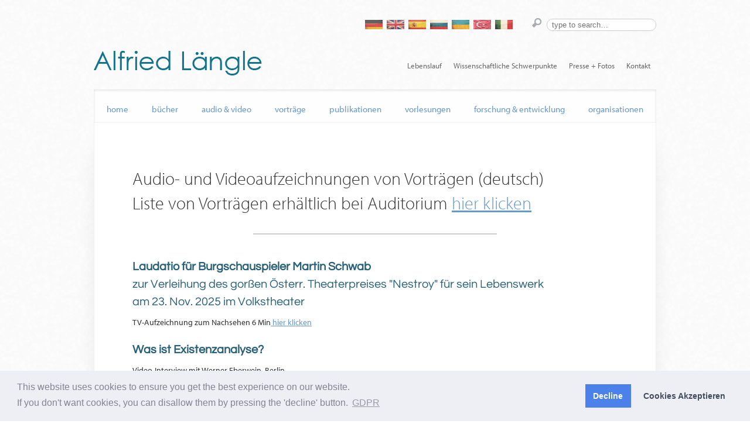

--- FILE ---
content_type: text/html; charset=utf-8
request_url: https://xn--lngle-gra.info/index.php?&page=aktuelles
body_size: 23842
content:
	

<!--[if IE]><!DOCTYPE HTML PUBLIC "-//W3C//DTD HTML 4.01//EN" "http://www.w3.org/TR/html4/strict.dtd"><![endif]-->
<!--[if !IE]><!DOCTYPE html><![endif]-->

<html class="lang-DE">
<head>
<title>audio & video</title>
<meta http-equiv="content-language" content="de" />
<meta http-equiv="Content-Type" content="text/html; charset=utf-8" />
<!--[if lt IE 9]><link href="css/ie.css" rel="stylesheet" type="text/css"><![endif]-->
<!--[if lt IE 9]><script src="//html5shim.googlecode.com/svn/trunk/html5.js"></script><![endif]-->
<meta http-equiv="Content-Type" content="text/html; charset=utf-8" />
<script type="text/javascript" src="//use.typekit.net/svs2xal.js"></script>
<script type="text/javascript">try{Typekit.load();}catch(e){}</script>
<link href="https://xn--lngle-gra.info/templates/al/css/style.css" rel="stylesheet" type="text/css">
<script type="text/javascript" src="//code.jquery.com/jquery-latest.min.js"></script>
<script type="text/javascript">

$(function(){
	$('a.login-button').click(function(e){
		e.preventDefault();
		$('.login-form').fadeIn('slow');
		$('.login-form input').first().select();
	});
	$('.login-form a.close').click(function(e){
		e.preventDefault();
		$('.login-form').fadeOut('fast');
	});
	
	$('a[href*="&page=Organisation2"]').click(function(e){
   	e.preventDefault();
 		window.open('http://existenzanalyse.org','_blank');
	});
	$('a[href*="&page=Organisation3"]').click(function(e){
		e.preventDefault();
		window.open('http://et-l.org', '_blank');
	})
});

</script>



</head>
<body>

<!--ned eingelogged-->

<div class="wrapper">
	<header>

				
		<form class="search" method="get">
			<button type="submit"><img src="https://xn--lngle-gra.info/templates/al/img/search.png"></button>
			<input placeholder="type to search…" class="searchfield" type="search" name="suche">
		</form>
		
		<form class="language-picker" method="post">
			<button name="sesslang" value="DE"><img src="resources/de.png"></button><button name="sesslang" value="EN"><img src="resources/en.png"></button><button name="sesslang" value="ES"><img src="resources/es.png"></button><button name="sesslang" value="RU"><img src="resources/ru.png"></button><button name="sesslang" value="UA"><img src="resources/ua.png"></button><button name="sesslang" value="TR"><img src="resources/tr.png"></button><button name="sesslang" value="IT"><img src="resources/it.png"></button>		</form>
		<br style="clear:both">

		<div class="top-right"><!--<img border="0" src="css/l/lang.png"><input type="search" placeholder="type to search…">--></div>
		
					<a class="logo" href="https://xn--lngle-gra.info"><img border="0" src="https://xn--lngle-gra.info/templates/al/img/logo.png"></a>
					
		<nav>
			<!--<ul class="top nav editable">-->
			<ul class="top nav">
				<li data-itemid=9 data-linkid=106 data-menuid=2><a href='/index.php?&page=CV'>Lebenslauf</a></li>
<li data-itemid=10 data-linkid=107 data-menuid=2><a href='/index.php?&page=Wissenschaftliche-Schwerpunkte'>Wissenschaftliche Schwerpunkte</a></li>
<li data-itemid=11 data-linkid=108 data-menuid=2><a href='/index.php?&page=presse'>Presse + Fotos</a></li>
<li data-itemid=12 data-linkid=109 data-menuid=2><a href='/index.php?&page=Kontakt'>Kontakt</a></li>
			</ul>
			
			<div class="main-wrap">
			<!--<ul class="main nav editable">-->
			<ul class="main nav">
				<li data-itemid=1 data-linkid=1 data-menuid=1><a href='/index.php?&page=home'>home</a></li>
<li data-itemid=6 data-linkid=6 data-menuid=1><a href='/index.php?&page=bücher'>Bücher</a></li>
<li data-itemid=4 data-linkid=102 data-menuid=1><a href='/index.php?&page=aktuelles'>audio & video</a></li>
<li data-itemid=7 data-linkid=7 data-menuid=1><a href='/index.php?&page=vorträge'>Vorträge</a></li>
<li data-itemid=2 data-linkid=2 data-menuid=1><a href='/index.php?&page=publikationen'>Publikationen</a></li>
<li data-itemid=8 data-linkid=8 data-menuid=1><a href='/index.php?&page=vorlesungen'>Vorlesungen</a></li>
<li data-itemid=5 data-linkid=104 data-menuid=1><a href='/index.php?&page=Forschung-und-Entwicklung'>Forschung & Entwicklung</a></li>
<li data-itemid=3 data-linkid=105 data-menuid=1><a href='/index.php?&page=Institutionen'>Organisationen</a><ul></li>
<li data-itemid=17 data-linkid=820 data-menuid=1><a href='/index.php?&page=Organisation2'>GLE International</a></li>
<li data-itemid=18 data-linkid=821 data-menuid=1><a href='/index.php?&page=Organisation3'>ET&L Academy</a></li>
			</ul>
			</div>
		</nav>
	</header>

	<div class="content">
		<h1 class="editable">Audio- und Videoaufzeichnungen von Vorträgen (deutsch)<div><br></div><div>Liste von Vorträgen erhältlich bei Auditorium <a href="https://laengle.info/userfile/doc/Vorträge-Auditorium-Netzwerk-2022.docx" type="internal" target="_self">hier klicken</a></div></h1>

<article class="editable"><i><br></i></article>
<hr />
<ul class=" blog-editable">

<li data-title='Laudatio für Burgschauspieler Martin Schwab zur Verleihung des gorßen Österr. Theaterpreises Nestroy für sein Lebenswerk am 23. Nov. 2025 im Volkstheater' data-sitesid='1442350' data-contentid='2528' data-lang='DE'>
<h3 class="editable"><b>Laudatio für Burgschauspieler Martin Schwab</b>&nbsp;<br>zur Verleihung des gorßen Österr. Theaterpreises "Nestroy" für sein Lebenswerk&nbsp;<br>am 23. Nov. 2025 im Volkstheater</h3>
<article class="editable"><div>TV-Aufzeichnung zum Nachsehen 6 Min<a href="http://on.orf.at/video/14300663/15986715/preis-fuer-das-lebenswerk " target="_blank"> hier klicken</a></div><div><br></div></article></li><li data-title='Was ist Existenzanalyse?' data-sitesid='935' data-contentid='746' data-lang='DE'>
<h3 class="editable"><b>Was ist Existenzanalyse?</b></h3>
<article class="editable">Video-Interview mit Werner Eberwein, Berlin<div>26. August 2013 - 72 Min.</div><div>Video auf&nbsp;<a href="http://https://www.youtube.com/watch?v=_gcFi7d-92c" target="_blank">Y</a><a href="https://www.youtube.com/watch?v=_gcFi7d-92c" target="_blank" rel="noreferrer" style="cursor:help;display:inline !important;" type="internal">ouTube</a></div><div><br></div></article></li><li data-title='Die 4 Grundmotivationen - Kurzvideo' data-sitesid='1441542' data-contentid='1686' data-lang='DE'>
<h3 class="editable"><b>Die 4 Grundmotivationen - Kurzvideo</b></h3>
<article class="editable">Darstellung der 4 GM in 6 Min. Kurzfilm, ein Geschenk der Russischen Studenten zum 70. Geb. von A. Längle, mit engl. Untertiteln<div><a href="http://drive.google.com/file/d/1wTCA6jmX3a059RJyQ7ElLJsrAQBtf09m/view" target="_blank">Hier klicken</a></div><div><br></div></article></li><li data-title='Lebensbindung – Eine existentielle Perspektive auf gelingendes Leben' data-sitesid='1092' data-contentid='873' data-lang='DE'>
<h3 class="editable"></h3>
<article class="editable">Mehr Videos auf <a href="http://www.youtube.com/results?search_query=alfried+l%C3%A4ngle " target="_blank">youtube</a>&nbsp;bzw. bei <a href="http://www.auditorium-netzwerk.de/index.php" target="_blank">Auditorium Netzwerk</a> (Versand von Videos und Audios, Deutschland)<div><br></div><div><br></div></article></li><li data-title='Narzisstische Persönlichkeitsstörungen, ihr Leiden und ihre Auswirkungen' data-sitesid='1441202' data-contentid='1359' data-lang='DE'>
<h3 class="editable"><b>Life-Demos von Therapie-Sitzungen</b></h3>
<article class="editable">1.	<b>Phänomenologische Vorgangsweise </b>bei Hypochondrie und Angst (32 min):&nbsp; <a href="http://www.youtube.com/watch?v=E56hqoWIOtw " target="_blank">hier klicken</a><br>&nbsp; &nbsp; &nbsp; &nbsp; &nbsp; &nbsp; &nbsp; &nbsp; &nbsp; &nbsp; &nbsp; &nbsp; &nbsp; &nbsp; &nbsp; &nbsp; &nbsp; &nbsp; &nbsp; &nbsp; &nbsp; &nbsp; &nbsp; &nbsp; &nbsp; &nbsp; &nbsp; &nbsp; &nbsp; &nbsp; &nbsp; &nbsp; &nbsp; &nbsp; &nbsp; &nbsp; &nbsp; &nbsp; &nbsp; &nbsp; &nbsp; &nbsp; https://www.youtube.com/watch?v=E56hqoWIOtw
<br>2.	<b>PEA bei Psychosomatose </b>(Migräne) (35 min)&nbsp;&nbsp;<a href="http://www.youtube.com/watch?v=ZLkWP5IG_H0 " target="_blank">hier klicken</a><br>&nbsp; &nbsp; &nbsp; &nbsp; &nbsp; &nbsp; &nbsp; &nbsp; &nbsp; &nbsp; &nbsp; &nbsp; &nbsp; &nbsp; &nbsp; &nbsp; &nbsp; &nbsp; &nbsp; &nbsp; &nbsp; &nbsp; &nbsp; &nbsp; &nbsp; &nbsp; &nbsp; &nbsp; &nbsp; &nbsp; &nbsp; &nbsp; &nbsp; &nbsp; &nbsp; &nbsp; &nbsp; &nbsp; &nbsp; &nbsp; &nbsp; &nbsp; &nbsp;https://www.youtube.com/watch?v=ZLkWP5IG_H0
<br>3.	<b>Biographische Sinnerfassungsmethode</b> – Sinnleere durch Pensionierung des Lehrers Alex (26 Min)&nbsp;&nbsp;<a href="http://www.youtube.com/watch?v=RCMINtBQoYU " target="_blank">hier klicken</a><div>&nbsp; &nbsp; &nbsp; &nbsp; &nbsp; &nbsp; &nbsp; &nbsp; &nbsp; &nbsp; &nbsp; &nbsp; &nbsp; &nbsp; &nbsp; &nbsp; &nbsp; &nbsp; &nbsp; &nbsp; &nbsp; &nbsp; &nbsp; &nbsp; &nbsp; &nbsp; &nbsp; &nbsp; &nbsp; &nbsp; &nbsp; &nbsp; &nbsp; &nbsp; &nbsp; &nbsp; &nbsp; &nbsp; &nbsp; &nbsp; &nbsp; &nbsp; &nbsp; https://www.youtube.com/watch?v=RCMINtBQoYU&nbsp;<br></div><div><b>4. Prokrastination - phänomenologisch</b> (37 min)&nbsp;</div><div><br></div><div><b>Englisch</b>: 6 weitere Life-Demos stehen auch auf englisch zur Verfügung - siehe den engl. Teil dieser hp.</div><div><b>Die Themen</b>: Überlange Trauerreaktion; Angst vor Tod; ungelöstes Trauma; Lebensgeschichte des Nicht-akzeptiert-Fühlens; Tod, Trauer und Lebenssinn, Scheidung und biographischer Hintergrund (+ Diskussion).</div><div><br></div><div><b>Englische Spezialseminare </b>zu <b>Angst </b>(18 St.),&nbsp;erhältlich unter https://mbp2015mbp.lpages.co/existential-psychotherapy-anxiety-in-clinical-practice-online-recorded-course-registration-page/&nbsp;</div><div><b>Depression</b>&nbsp;(15 St.)<b>, Burnout </b>(6 St.)&nbsp;<b>und Hysterie</b>&nbsp;(12 St.) sind erhältlich unter&nbsp;'info@mindbodypassport.com' .</div><div><br></div><div><br></div></article></li><li data-title='Sinn in der Arbeit. Und was es mit Zweck, Nutzen, Purpose und Erfolg so auf sich hat' data-sitesid='1442326' data-contentid='2500' data-lang='DE'>
<h3 class="editable"><b>Sinn in der Arbeit.</b>&nbsp;<br>Und was es mit Zweck, Nutzen, Purpose und Erfolg so auf sich hat</h3>
<article class="editable"><div>Vortrag&nbsp; für Führungskräfte&nbsp;am 15. Mai 2025 in&nbsp;Götzis-St. Arbogast,&nbsp;gemeinsam mit Dr. Marianne Grobner</div><div>Zum Podcast der Radiosendung "Fokus" ORF Vbg - Einführungstext ORF <a href="http://sound.orf.at/podcast/vbg/focus/alfried-laengle-und-marianne-grobner-sinn-in-der-arbeit-1" target="_blank">hier klicken</a>&nbsp;</div><div>&nbsp; &nbsp; &nbsp; &nbsp; &nbsp; &nbsp; &nbsp; &nbsp; &nbsp; &nbsp; &nbsp; &nbsp; &nbsp; &nbsp; &nbsp; &nbsp; &nbsp; &nbsp; &nbsp; &nbsp; &nbsp;1. Teil des Vortrags <a href="http://sound.orf.at/radio/vbg/beitrag/6838697/focus-mit-alfried-langle-und-marianne-grobner-1" target="_blank">hier klicken</a> (50 Min) - Schriftl. Zusammenfassung <a href="http://vorarlberg.orf.at/radio/stories/3309471/" target="_blank">hier klicken</a></div><div>&nbsp; &nbsp; &nbsp; &nbsp; &nbsp; &nbsp; &nbsp; &nbsp; &nbsp; &nbsp; &nbsp; &nbsp; &nbsp; &nbsp; &nbsp; &nbsp; &nbsp; &nbsp; &nbsp; &nbsp; &nbsp;2. Teil <a href="http://sound.orf.at/podcast/vbg/focus/alfried-laengle-und-marianne-grobner-sinn-in-der-arbeit-2" target="_blank">hier klicken </a>(50 Min) - Schriftl. Zusammenfassung <a href="http://vorarlberg.orf.at/radio/stories/3312087/" target="_blank">hier klicken</a></div><div><br></div></article></li><li data-title='Was brauchen wir für Transformation? -Über die psychologischen und spirituellen Grundlagen des inneren Wandels' data-sitesid='1442322' data-contentid='2496' data-lang='DE'>
<h3 class="editable"><b>Was brauchen wir für Transformation? -</b><br>Über die psychologischen und spirituellen Grundlagen des inneren Wandels</h3>
<article class="editable"><div>ORF "Im Fokus" - I<b>nterview von Johannes Kaup mit Alfried Längle am 15. 1. 2025</b></div><div>ORF 1  -  zum <b>Nachhören </b><a href="http://oe1.orf.at/programm/20250115/782217/Die-Kunst-des-Wandels" target="_blank">hier klicken</a> (bitte zum 2. Teil runterscrollen)</div><div><br></div><div>Wir leben in einer Zeit zunehmender Unsicherheit und daraus resultierender Ängste. Das zeigt sich einerseits individuell. Aber auch gesellschaftlich ist in Zeiten multipler Krisen das Misstrauen in Orientierung gebende Institutionen gewachsen. Politische Institutionen, die Wirtschaft, die Wissenschaft, die Medien und die religiösen Institutionen - sie alle verzeichnen in den vergangenen Jahren einen großen Vertrauensverlust. Das ist auch einer der Gründe, weshalb viele Menschen Misstrauen und Angst vor Veränderungen haben - "Transformationsangst", wie das die Soziologie nennt. Allerdings ist der Wandel unser modernes Schicksal. In Zeiten der Bedrohung unserer planetaren Lebensgrundlagen braucht es einen Wandel unserer Einstellung, unseres Verhaltens, und unserer Art und Weise, wie wir produzieren und konsumieren. Wie kommen wir vom Misstrauen zum Vertrauen und zum Mut, unsere private, aber auch die öffentliche Welt proaktiv zu gestalten? Worauf können wir uns verlassen?</div><div><br></div></article></li><li data-title='Das Leben zum Blühen bringen.Existentielle Perspektiven für Sinn und Erfüllung' data-sitesid='1442346' data-contentid='2522' data-lang='DE'>
<h3 class="editable"><b>Das Leben zum Blühen bringen.<br>Existentielle Perspektiven für Sinn und Erfüllung</b></h3>
<article class="editable"><div>Festvortrag Hospiztagung Salzburg 7. 10. 2025</div><div>Für video hier klicken, für Bilder ppt <a href="https://laengle.info/userfile/doc/2025-10-7-Salzburg--Hospiztag-Leben-zum-Blühen-bringen-.pdf" target="_blank">hier klicken</a></div><div><br></div></article></li><li data-title='Kann ich mich auf Dichverlassen?' data-sitesid='1442303' data-contentid='2477' data-lang='DE'>
<h3 class="editable"><b>"Kann ich mich auf Dich verlassen?"</b></h3>
<article class="editable"><b>Interview </b>von Renata Schmidtkunz mit Alfiried Längle über V. Frankl vom 27. 12. 2024.<br>Nachzuhören bis 2. 7. 2025 <a href="http://oe1.orf.at/suche?page=5&amp;query=Nachh%C3%B6ren+Im+Gespr%C3%A4chhttps://oe1.orf.at/suche?page=5&amp;query=Nachh%C3%B6ren+Im+Gespr%C3%A4ch" target="_blank">hier klicken </a>oder unter https://oe1.orf.at/suche?page=5&amp;query=Nachh%C3%B6ren+Im+Gespr%C3%A4chhttps://oe1.orf.at/suche?page=5&amp;query=Nachh%C3%B6ren+Im+Gespr%C3%A4ch<br><br></article></li><li data-title='Wie Vertrauen entsteht' data-sitesid='1442316' data-contentid='2490' data-lang='DE'>
<h3 class="editable"><b>Wie Vertrauen entsteht</b></h3>
<article class="editable"><div>Vortrag an der Globart 2024 zum Thema „Misstrauen“ am 27. Okt. 2024 im Kloster Melk <br></div><div>Zum Video <a href="http://www.youtube.com/watch?v=f5Z0fbAdkmg " target="_blank">hier klicken</a> (25 min.)</div><div><br></div></article></li><li data-title='„Tu nicht gleich, schau zuerst!“ - Übung in der Offenheit für das Wesentliche.' data-sitesid='1442272' data-contentid='2446' data-lang='DE'>
<h3 class="editable"><b>„Tu nicht gleich, schau zuerst!“ - Übung in der Offenheit für das Wesentliche. </b><br></h3>
<article class="editable">Vortrag an der Pädag. Hochschule gemeinsam mit dem Tiroler Institut für Existenzanalyse in Innsbruck am 5. 3. 2024<br><div>Für video <a href="http://www.youtube.com/watch?v=BRdpo8CMLxw" target="_blank">hier klicken</a> (1h40)</div><div><br></div></article></li><li data-title='Existenz ist nicht das Paradies. Leben und Leiden an den Grenzen des Daseins' data-sitesid='1442285' data-contentid='2459' data-lang='DE'>
<h3 class="editable"><b>Existenz – eine existenzanalytische Perspektive auf</b> <b>das Dasein und sein möglicher Sinn</b></h3>
<article class="editable"><div>Vortrag am Institut für Sozialästhetik der SFU - Salon philosophique am 12. Juni 2024</div><div><br></div><div>Das Verständnis von Existenz und sein Sinn kann philosophisch und psychologisch sehr unterschiedlich ausgelegt werden. Mit einem Modell der Struktur der Existenz und einem Ausblick auf Sinnverständnisse sollen ein paar Anregungen aus der Sicht der modernen Existenzanalyse und in Weiterentwicklung der Logotherapie V. Frankls gegeben werden.</div><div><br></div><div>Zum video<a href="http://www.youtube.com/watch?v=v6B3k2TgPdE" target="_blank"> hier klicken </a>(Vortrag 1 Stunde, 40 Min Disk)</div><div><br></div></article></li><li data-title='Leben zum Blühen bringen. - Bedingungen und Wege zu erfüllter Existenz' data-sitesid='1442298' data-contentid='2472' data-lang='DE'>
<h3 class="editable"><b>Leben zum Blühen bringen. - Bedingungen und Wege zu erfüllter Existenz</b><br></h3>
<article class="editable"><div>Vortrag gehalten am 4. 6. 2024 in der Sigmund-Freud-Univ. (SFU) Weiterbildungsakademie</div><div><br></div><div>Leben geht nicht von alleine – erfüllendes, glückliches Leben will etwas von uns. Denn Leben heißt gestalten. Es fordert persönliche Entscheidungen, einen Einsatz, ein aktives Dabeisein, eine Orientierung, damit es ein „gutes“ Leben werden kann. Die Frage ist nur: was ist wichtig, worauf soll man schauen, um seinem Leben diese Dichte geben zu können? </div><div>Die moderne Existenzanalyse beschreibt vier Grundstrukturen, die zu erfüllender Existenz führen. Sie sind in verschiedenen Formen im Alltag ebenso wie in den großen Wendungen des Daseins präsent. Sie stellen jene Grundlagen der Existenz dar, die vom Menschen selbst abhängen. Ihre Blockaden oder eine mangelhafte Entfaltung führen darum zu psychischen Störungen. – Es sei schon vorweggesagt: Ein psychisch gesundes, erfüllendes Leben besteht im Zurechtkommen mit der Realität, in guten Beziehungen, in einer selbstbestimmten Lebensführung und sinnvollen Zusammenhängen. Das wird in dem Vortrag ausgeführt und mit Beispielen deutlich gemacht. Und noch etwas gleich vorweg: man soll gut mit sich und anderen im Gespräch sein! Denn ohne Dialog hilft alles nichts.</div><div><br></div><div>Für video <a href="http://youtu.be/271hN8PJ2b0" target="_blank">hier klicken </a>(2 St 8 min)</div><div><br></div></article></li><li data-title='Ein gutes Leben führen. Festvortrag zum 40jährigen Bestehen der Sendung Fokus im Radio Vorarlberg' data-sitesid='1442273' data-contentid='2447' data-lang='DE'>
<h3 class="editable"><b>Ein gutes Leben führen. </b>Festvortrag zum 40jährigen Bestehen der Sendung Fokus im Radio Vorarlberg <br></h3>
<article class="editable">Leitung: Georg Fabjan. Dornbirn: 15. 3. 2024&nbsp; Aussendung: 23. 3. 2024<br><div>Podcast <a href="http://sound.orf.at/podcast/vbg/focus/alfried-laengle-ein-gutes-leben-fuehren" target="_blank">hier klicken</a></div><div><br></div></article></li><li data-title='Existenz ist nicht das Paradies. 
Leben und Leiden an den Grenzen des Daseins' data-sitesid='1046' data-contentid='1046' data-lang='DE'>
<h3 class="editable">Existenz ist nicht das Paradies. 
<br>Leben und Leiden an den <b>Grenzen des Daseins</b></h3>
<article class="editable">Vortrag beim Intern. Kongress der GLE-I zum Thema: Grenze - Ende oder Wende. Behandlung und Begleitung von Grenzerfahrungen im Dasein. Freiburg/B. 6. - 8. Mai 2016
<br>Zum Anhören <a href="https://laengle.info/userfile/doc/2016-5-8-Freiburg-Grenze.MP3" target="_blank">hier klicken</a> (57 min)
<br>Für Folien<a href="https://laengle.info/userfile/doc/2016-5-6-Freiburg-GLE-Grenze.pdf" target="_blank"> hier klicken</a><div><br></div></article></li><li data-title='Was macht das Leben wertvoll?' data-sitesid='1121' data-contentid='1121' data-lang='DE'>
<h3 class="editable"><b>Was macht das Leben wertvoll?&nbsp;</b></h3>
<article class="editable">Die Wichtigkeit von Werten, Gefühlen und Beziehungen, um unsere Liebe zum Leben zu nähren<div>Vortrag am 9. 3. 2017 in Moskau, in deutscher und russischer Übersetzung</div><div>Zum Anhören - <a href="https://laengle.info/userfile/doc/2017-3-9-Moskau-Leben-wertvoll.WMA" target="_blank">hier klicken</a></div><div>Video - <a href="http://www.ieapp.ru/ " target="_blank">hier klicken</a></div><div><br></div></article></li><li data-title='Streit, Konflikt, Krieg - warum es ohne nicht geht. Und wie wir damit personal umgehen können.' data-sitesid='1442279' data-contentid='2453' data-lang='DE'>
<h3 class="editable"><b>Streit, Konflikt, Krieg - warum es ohne nicht geht. </b>Und wie wir damit personal umgehen können.</h3>
<article class="editable"><div>Vortrag bei der Tagung der GLE-D „Uneins sein“ am&nbsp; 18. 11. 2023.</div><div>Vorab-Interview (27 Min.) Podcast: https://podcasters.spotify.com/pod/show/fragend-verbunden/episodes/Streit--Konflikt--Krieg---warum-es-ohne-nicht-geht-mit-Alfried-Lngle-e2auslg</div><div><br></div></article></li><li data-title='Narzisstische Persönlichkeitsstörungen, ihr Leiden und ihre Auswirkungen' data-sitesid='1440' data-contentid='1170' data-lang='DE'>
<h3 class="editable"><b>Narzisstische Persönlichkeitsstörungen, ihr Leiden und ihre Auswirkungen</b>&nbsp;</h3>
<article class="editable">Vortrag bei Forum für medizinische Fortbildung – Psychologie Update-Refresher, Wien, 2018-3-8<div>Audiodatei - <a href="https://laengle.info/userfile/doc/2018-3-8-Wien-Narzissmus.WMA" target="_blank">hier klicken</a></div><div>Power point Datei - <a href="https://laengle.info/userfile/doc/2018-3-8-Wien-Narzissmus-med-Fortb.pdf" target="_blank">hier klicken</a></div><div><br></div></article></li><li data-title='Hoffnung – die Beziehung zum Leben halten' data-sitesid='1442295' data-contentid='2469' data-lang='DE'>
<h3 class="editable"><b>Hoffnung – die Beziehung zum Leben halten</b> <br></h3>
<article class="editable"><div>Vortrag beim Internationalen Telefonseelsorge-Kongress: XXII IFOTES Congress "Winds of hope - Acceptance and capacity for change" 2023 (21. 10.) Lignano/Online: <br></div><div>Für Video <a href="http://www.youtube.com/watch?v=-X7sigLe2ks" target="_blank">hier klicken</a> (50 min)</div><div><br></div></article></li><li data-title='Selbstvertrauen oder „Gottvertrauen“? – Kann ich mich auf mich verlassen?' data-sitesid='1442199' data-contentid='2373' data-lang='DE'>
<h3 class="editable"><b>Selbstvertrauen&nbsp;oder „Gottvertrauen“? – Kann ich mich auf mich verlassen? </b></h3>
<article class="editable">Vortrag im Rahmen der Päd. Hochschule Tirol und des Tiroler Instituts für Logotherapie und Existenzanalyse in Innsbruck am 14.3.2023<br><div>Für Video <a href="http://youtu.be/ZjqcrLoyHBo" target="_blank">hier klicken</a> (1h30)</div><div><br></div></article></li><li data-title='Was kann ich tun für ein gutes Leben?' data-sitesid='1442194' data-contentid='2368' data-lang='DE'>
<h3 class="editable"><b>Was kann ich tun für ein gutes Leben?</b></h3>
<article class="editable">Interview von Thomas Flax mit A. Längle in TV vol.at am 7. 3. 2023<div>Für Link <a href="http://www.youtube.com/watch?v=e5vUp8DhpXo" target="_blank">hier klicken</a> (27 min)</div><div><br></div></article></li><li data-title='Der existentielle Zugang zur Resilienz' data-sitesid='1442287' data-contentid='2461' data-lang='DE'>
<h3 class="editable"><b>Der existentielle Zugang zur Resilienz</b></h3>
<article class="editable">2023 (21.2.) online: . Vortrag und Interview beim 4. Resilienz-Online-Kongress (www.resilienz-kongress.de) „Resilienz stärken – Best Practice und Wissenschaft“ (Sebastian Mauritz)am 21. 2. 2023<br>Für video <a href="http://youtu.be/4c-cp887iEA" target="_blank">hier klicken</a> (1h10min, Vortrag 40 Min.)<br><br></article></li><li data-title='Existentielles Leadership in Theorie und Praxis. Sinn und Werte in Führung und Beratung' data-sitesid='1442216' data-contentid='2390' data-lang='DE'>
<h3 class="editable"><b>Existentielles Leadership in Theorie und Praxis. Sinn und Werte in Führung und Beratung</b></h3>
<article class="editable"><div>Längle A, Kuhlmann C (2022) Existentielles Leadership in Theorie und Praxis. Sinn und Werte in Führung und Beratung. 3 DVD, 497 Min., www.auditorium-netzwerk.de Nr.4189D</div><div><br></div></article></li><li data-title='Das Wesentliche in Führung und Beratung. – Phänomenologische Warhnehmung und Gesprächsführung' data-sitesid='1442217' data-contentid='2391' data-lang='DE'>
<h3 class="editable"><b>Das Wesentliche in Führung und Beratung. – Phänomenologische Warhnehmung und Gesprächsführung</b></h3>
<article class="editable"><div>Längle A, Kuhlmann C (2023) Das Wesentliche in Führung und Beratung. – Phänomenologische Warhnehmung und Gesprächsführung. 4 DVD, 578 Min., www.auditorium-netzwerk.de&nbsp; &nbsp;Nr. 4263D</div><div><br></div></article></li><li data-title='Toxisches Betriebsklima - Verständnis und Behandlung aus existenzanalytischer Sicht' data-sitesid='1442196' data-contentid='2370' data-lang='DE'>
<h3 class="editable"><b>Toxisches Betriebsklima -&nbsp;</b>Verständnis und Behandlung aus existenzanalytischer Sicht</h3>
<article class="editable"><div>Vortrag im Rahmen des Lehrgangs „Psychologie in der Arbeitswelt“ (Grobner/Kriz Schloß Hofen)</div>Für <b>Video </b><a href="http://www.dropbox.com/sh/ktxu7j7vhxr86c7/AABvqqbxtCfCXbQIQ4valFEua?dl=0&amp;preview=Videoaufzeichnung+der+Referate.mp4" target="_blank">hier klicken</a> [https://www.dropbox.com/sh/ktxu7j7vhxr86c7/AABvqqbxtCfCXbQIQ4valFEua?dl=0&amp;preview=Videoaufzeichnung+der+Referate.mp4]<br><b>ppt </b><a href="http://www.dropbox.com/sh/ktxu7j7vhxr86c7/AABvqqbxtCfCXbQIQ4valFEua?dl=0&amp;preview=Alfried+L%C3%A4mgle_tox.+Betriebsklima+im+existenzanalytischen+Verst%C3%A4ndnis.pdf " target="_blank">hier klicken</a>:
<br>[https://www.dropbox.com/sh/ktxu7j7vhxr86c7/AABvqqbxtCfCXbQIQ4valFEua?dl=0&amp;preview=Alfried+L%C3%A4mgle_tox.+Betriebsklima+im+existenzanalytischen+Verst%C3%A4ndnis.pdf ]<br><div><br></div></article></li><li data-title='Ein gutes Leben führen' data-sitesid='1442195' data-contentid='2369' data-lang='DE'>
<h3 class="editable"><b>Ein gutes Leben führen</b></h3>
<article class="editable">Vortrag im Rahmen von "Persönlichkeiten mit Götzner Wurzeln" in Götzis, 7. 3. 2023<div>Audio zum Nachhören - <a href="http://www.ambach.at" target="_blank">hier klicken</a> (Vortrrag ist 41 Min)</div><div><br></div></article></li><li data-title='Der existentielle Zugang zur Resilienz.' data-sitesid='1442200' data-contentid='2374' data-lang='DE'>
<h3 class="editable"><b>Der existentielle Zugang zur Resilienz.&nbsp;</b></h3>
<article class="editable">Vortrag und Interview beim 4. Resilienz-Online-Kongress (www.resilienz-kongress.de) „Resilienz stärken – Best Practice und Wissenschaft“ (Sebastian Mauritz) am 21. 2. 2023&nbsp;<div>Für video <a href="http://youtu.be/4c-cp887iEA" target="_blank">hier klicken</a> (1h09min)</div><div><br></div></article></li><li data-title='Lasst uns das Leben feiern – und warum Existenzanalyse heute?' data-sitesid='1442184' data-contentid='2358' data-lang='DE'>
<h3 class="editable"><b>Lasst uns das Leben feiern – und warum Existenzanalyse heute?&nbsp;</b></h3>
<article class="editable">Vortrag aus Anlass des 25jährigen Bestehens der Gesellschaft für Existenzanalyse Schweiz (GES)<div>Für Audio-Datei <a href="http://www.youtube.com/watch?v=H1Tg3U3hsbs" target="_blank">hier klicken</a>, für ppt <a href="https://laengle.info/userfile/doc/2022--11-5-CH-20a-GES-Feier-+-warum-EA.pdf" target="_blank">hier klicken</a></div><div><br></div></article></li><li data-title='Es gibt unbeschwerte Menschen und es gibt Realisten' data-sitesid='1442185' data-contentid='2359' data-lang='DE'>
<h3 class="editable"><b>Es gibt unbeschwerte Menschen und es gibt Realisten</b></h3>
<article class="editable">Interview mit A. Längle in Radio Life Channel, Schweiz, am 21. 11. 2011<div>Zum Anhören <a href="http://erf-medien.ch/leben/lebenshilfe/es-gibt-unbeschwerte-menschen-und-es-gibt-realisten/" target="_blank">hier klicken</a></div><div><br></div></article></li><li data-title='Die existenzielle Wirkung in der Therapie. Die Urintentionalität als Grundlage' data-sitesid='1442189' data-contentid='2363' data-lang='DE'>
<h3 class="editable"><b>Die existenzielle Wirkung in der Therapie</b>. Die Urintentionalität als&nbsp;Grundlage </h3>
<article class="editable"><div>Vortrag&nbsp;beim Internationalen Kongress der GLE zum Thema: „Wenn’s funkt“ - Begegnung als heilsames Moment in Psychotherapie und Beratung, 30. 4. 2022.</div><div>für das Kurzvideo <a href="http://www.youtube.com/watch?v=mbTs5bDZzic" target="_blank">hier klicken</a> (12 min)</div><div><br></div></article></li><li data-title='Existenzanalyse trifft Hypnosystemik – mit Sinn und Würde Führung und Organisationen gestalten' data-sitesid='1441844' data-contentid='2006' data-lang='DE'>
<h3 class="editable"><b>Existenzanalyse trifft Hypnosystemik </b>– mit Sinn und Würde Führung und Organisationen gestalten</h3>
<article class="editable">mit Alfried Längle, Christian Kuhlmann, Gunther Schmidt
<br><br>vom Februar 2022, Heidelberg<br>In dem Seminar geht es darum, auf welchem Wege man das Handeln in Führung und in der Gestaltung von Organisationen sinnerfüllend und würdevoll gestalten kann und dieses mit der Schaffung guter und wertvoller Ergebnisse verbinden kann.
<br><br><div>Audio Interview - <a href="http://soundcloud.com/carlauersoundsofscience/89-christian-kuhlmann-alfried-langle-gunther-schmidt-hypnosystemik-und-existenzanalyse?utm_source=www.carl-auer.de&amp;utm_campaign=wtshare&amp;utm_medium=widget&amp;utm_content=https%253A%252F%252Fsoundcloud.com%252Fcarlauersoundsofscience%252F89-christian-kuhlmann-alfried-langle-gunther-schmidt-hypnosystemik-und-existenzanalyse" target="_blank">hier klicken</a>&nbsp; [46 min]</div><div><br></div></article></li><li data-title='Hoffen als existenzieller Akt. - Die Beziehung zum Leben halten' data-sitesid='1441609' data-contentid='1753' data-lang='DE'>
<h3 class="editable"><b>Hoffen als existenzieller Akt. - Die Beziehung zum Leben halten</b></h3>
<article class="editable">5. Vortrag an der Päd. Univ. Moskau und der&nbsp;Bildungsuniversität Высшая школа «Среда обучения»,&nbsp; online am 23. Juni 2021, in deutscher Sprache mit russ. Übersetzung.
<br>Zum Nachhören <a href="http://www.youtube.com/watch?v=KzTPvdcnFwQ" target="_blank">hier klicken</a>&nbsp;<div><br></div></article></li><li data-title='Der stille Schrei der Einsamkeit. Verstehen, behandeln und überwinden einer intimen Not' data-sitesid='1441610' data-contentid='1754' data-lang='DE'>
<h3 class="editable"><b>Der stille Schrei der Einsamkeit. Verstehen, behandeln und überwinden einer intimen Not</b></h3>
<article class="editable">3. Vortrag an der Päd. Univ. Moskau und der Bildungsuniversität Высшая школа «Среда обучения», online am 18. Mai 2021  in deutscher Sprache mit russ. Übersetzung.
<br>Zum Nachhören <a href="http://https://www.youtube.com/watch?v=Zvq9A4HMHus " target="_blank">hier klicken</a>&nbsp;(1h 11min)<div><br></div></article></li><li data-title='Trauma und Sinn' data-sitesid='1441494' data-contentid='1638' data-lang='DE'>
<h3 class="editable"><b>Trauma und Sinn</b></h3>
<article class="editable">Ein Gespräch zwischen Österreich und Belarus anlässlich 35 Jahre Tschernobyl-Katastrophe: organisiert von der Österreichischen Botschaft in Weißrußland online am 25. April 2020<div>Für video <a href="http://www.facebook.com/AustriainBY" target="_blank">hier klicken</a></div><div><br></div></article></li><li data-title='Die existentielle Herausforderung unserer Zeit' data-sitesid='1441539' data-contentid='1683' data-lang='DE'>
<h3 class="editable"><b>Die existentielle Herausforderung unserer Zeit</b></h3>
<article class="editable">Online-Vortrag bei der Jahresversammlung der GLE-Ö am 6. 4. 2021<div>Zum video <a href="http://www.youtube.com/watch?v=v9mXYKkuQmg" target="_blank">hier klicken</a></div><div><br></div></article></li><li data-title='Die 4 Grundmotivationen - Kurzvideo' data-sitesid='1441612' data-contentid='1756' data-lang='DE'>
<h3 class="editable"><b>Glücklichsein - Podcast:</b> Miriam Weichselbaum and Thomas Schmidle interviewen Alfried Längle über das Glücklichsein&nbsp;</h3>
<article class="editable">am 15. 4. 2021<div>Zum Anhören <a href="http://backundstage.podigee.io/" target="_blank">hier klicken</a></div><div><br></div></article></li><li data-title='Kamingespräch mit Alfried und Silvia Längle zum 70. Geburtstag' data-sitesid='1442171' data-contentid='2333' data-lang='DE'>
<h3 class="editable"><b>Kamingespräch mit Alfried und Silvia Längle zum 70. Geburtstag</b></h3>
<article class="editable">Verarbeitung der Pandemie in Österreich und in anderen Ländern und wie man (trotzdem) ein „Ja zum Leben finden kann“.&nbsp;<div>Moderation: Mag. Susanne Pointner<div>Zum Ansehen <a href="http://youtu.be/fSizR28gX4M" target="_blank">hier klicken</a></div><div><br></div></div></article></li><li data-title='Die existentielle Wende. In die Zukunft denken – eine sinnorientierte Perspektive für das Leben' data-sitesid='1441795' data-contentid='1939' data-lang='DE'>
<h3 class="editable"><b>Die existentielle Wende. In die Zukunft denken – eine sinnorientierte Perspektive für das Leben</b></h3>
<article class="editable">1. Vortrag an der Päd. Univ. Moskau und der Bildungsuniversität Высшая школа «Среда обучения», online am 24. März 2021 in deutscher Sprache mit russ. Übersetzung. 
<br>Zum Nachhören <a href="http://https://www.youtube.com/watch?v=QGsPvnf55TQ" target="_blank">hier klicken</a> (1h)<div><br></div></article></li><li data-title='Wie wir die Pandemie besser überstehen.' data-sitesid='1441474' data-contentid='1616' data-lang='DE'>
<h3 class="editable"><b>Wie wir die Pandemie besser überstehen.</b></h3>
<article class="editable">Vortrag in Radio Vorarlberg - Focus vom 27. 3. 2021 (25 Min.)&nbsp;<div>Zum Nachhören <a href="http://hvorarlberg.orf.at/radio/stories/3096267/ " target="_blank">hier klicken</a></div><div><br></div></article></li><li data-title='Covid und die Folgen auf die Psyche' data-sitesid='1441473' data-contentid='1615' data-lang='DE'>
<h3 class="editable"><b>Covid und die Folgen auf die Psyche</b></h3>
<article class="editable">Ein Kamingespräch am 13. 3. 2021 mit Alfried Längle<div><a href="http://drive.google.com/drive/folders/1eOJRMf4LUMddbtf595k2TF98MaoIEEG8" target="_blank">hier klicken</a></div><div>etwas gekürzte Version<a href="http://youtu.be/rwi7Wrf_yOs" target="_blank"> hier klicken</a></div><div><br></div></article></li><li data-title='Was macht mich persönlich stark? Anthropologische und existentielle Grundlagen.' data-sitesid='1441430' data-contentid='1572' data-lang='DE'>
<h3 class="editable"><b>Was macht mich persönlich stark? </b>Anthropologische und existentielle Grundlagen.&nbsp;</h3>
<article class="editable">2020 (18. 11.) Moskau/online: Öff. Vortrag in deutscher Sprache mit Russischer Übersetzung im Rahmen der russ. Gesellschaft für EA (IEAPP).&nbsp;<div>Für video <a href="http://aeapp.ru/content/onlayn-lekciya-alfrida-lengle-chto-delaet-moe-ya-silnym-antropologicheskie-i-ekzistencialnye-osnovaniya#overlay-context" target="_blank">hier klicken</a></div><div><br></div></article></li><li data-title='Sich selbst sein. Verständnis und Arbeit mit der Person in der Existenzanalyse.' data-sitesid='1441432' data-contentid='1574' data-lang='DE'>
<h3 class="editable"><b>Sich selbst sein.</b> Verständnis und Arbeit mit der Person in der Existenzanalyse.&nbsp;</h3>
<article class="editable">2020 (19. 12.) Kiev/online: Sich selbst sein. Verständnis und Arbeit mit der Person in der Existenzanalyse. Vortrag in deutscher Sprache (ohne ukrainischer Übersetzung).&nbsp; - Für Audio <a href="https://laengle.info/userfile/doc/2020-12-19-Kiev-Arbeit-mit-Person-dt.WMA" target="_blank">hier klicken</a>&nbsp;(1h35min)<div><br></div></article></li><li data-title='Unsicherheit, Angst und Vertrauen. - Existentielle Themen im Spiegel der Zeit.' data-sitesid='1441428' data-contentid='1570' data-lang='DE'>
<h3 class="editable"><b>Unsicherheit, Angst und Vertrauen</b>. - Existentielle Themen im Spiegel der Zeit.</h3>
<article class="editable">2020 (5. 11.) Moskau/online:&nbsp; Vortrag in deutscher Sprache mit Russischer Übersetzung an der Pädagogischen Univ. (MPGU) und der Orthodoxen Univ. Moskau<div>Für video <a href="http://youtu.be/r7Z5E3bzTCc" target="_blank">hier klicken</a></div><div><br></div></article></li><li data-title='Lebensbindung – Eine existentielle Perspektive auf gelingendes Leben' data-sitesid='1441467' data-contentid='1609' data-lang='DE'>
<h3 class="editable"><b>Existential Summer Webinar Series 2020</b>&nbsp;- 2 Stunden zu jedem Thema:<div>Boundaries, Capacities, Feelings, Values, Authenticity, Freedom, Meaning, and Love</div></h3>
<article class="editable">in english<div>More details, information, ordering and description of each session in:
<br>https://www.mindbodypassport.com/existential-webinar-series&nbsp;<br></div><div><br></div></article></li><li data-title='Der stille Schrei der Einsamkeit. Verstehen, behandeln und überwinden einer intimen Not' data-sitesid='1441246' data-contentid='1404' data-lang='DE'>
<h3 class="editable"><b>Der stille Schrei der Einsamkeit.</b> Verstehen, behandeln und überwinden einer intimen Not</h3>
<article class="editable">Vortrag im Rahmen der Caritas Bildungswochen Tirol im Leopoldsaal der Theologischen Fakultät der Univ. am 5. Nov. 2019<div>Zum Nachhören<a href="https://laengle.info/userfile/doc/2019-11-5-Innsbruck-Einsamkeit.WMA" target="_blank"> hier klicken</a> (Vortrag 70 Min, Disk. 30 Min)</div><div><br></div></article></li><li data-title='Hoffen als existentieller Akt – die Beziehung zum Leben halten.' data-sitesid='1441241' data-contentid='1399' data-lang='DE'>
<h3 class="editable"><b>Hoffen als existentieller Akt</b> – die Beziehung zum Leben halten.</h3>
<article class="editable">Vortrag in Zürich, 27. Sept. 2019<div>Zum Nachhören <a href="https://laengle.info/userfile/doc/2019-9-27-Zürich-Hoffnung.WMA" target="_blank">hier klicken</a> (58 min) - power point Bilder <a href="https://laengle.info/userfile/doc/2019-9-Zürich-Hoffnung-v-Graz-.pdf" target="_blank">hier</a></div><div><br></div></article></li><li data-title='Life-Demos von Therapie-Sitzungen' data-sitesid='1441248' data-contentid='1406' data-lang='DE'>
<h3 class="editable"><b>Lebensbindung</b> – Eine existentielle Perspektive auf gelingendes Leben</h3>
<article class="editable">Vortrag bei 8. Fachtagung der Stiftung Ev. Jugendhilfe Menden: „Gute Bindungen für ein gelingendes Leben!“ 14. Nov. 2019<div>Zum Nachhören <a href="https://laengle.info/userfile/doc/2019-11-14-Menden-Bindung.WMA" target="_blank">hier klicken</a>&nbsp;(1 Stunde). Für ppt Bilder <a href="https://laengle.info/userfile/doc/2019-11-14-Menden-Bindung-+-GM-pdf.pdf" target="_blank">hier klicken</a></div><div><br></div></article></li><li data-title='Ich und meine Person – wie das Selbst entwickeln und authentisch sein?' data-sitesid='1441185' data-contentid='1342' data-lang='DE'>
<h3 class="editable"><b>Ich und meine Person – wie das Selbst entwickeln und authentisch sein?&nbsp;</b></h3>
<article class="editable">Öffentliche Vorlesung an der MGU Lomonossov Universität am 19. 3. 19 um 19.00 in deutscher Sprache und russischer Übersetzung<div>Für Audio (1h40min) <a href="https://laengle.info/userfile/doc/2019-3-19-Moskau-Ich-und-meine-Person.-Dt-Ru-Sagvosdkin.WMA" target="_blank">hier klicken</a><br><div>&nbsp;</div></div></article></li><li data-title='… trotzdem Ja zum Leben sagen. Der Mensch vor der Frage nach dem Sinn. Viktor Frankl – sein Leben, sein Werk, seine Wirkung' data-sitesid='1441180' data-contentid='1337' data-lang='DE'>
<h3 class="editable"><b>… trotzdem Ja zum Leben sagen. Der Mensch vor der Frage nach dem Sinn. Viktor Frankl – sein Leben, sein Werk, seine Wirkung</b></h3>
<article class="editable">Vortragstag im Volkshaus Zürich im Rahmen von „Forum Gesundheit und Medizin“ am 2. 3. 2019<div>Zum Anhören hier klicken: <a href="https://laengle.info/userfile/doc/2019-3-2-Zürich-Frankl-Teil-1.WMA" target="_blank">Audio1</a>&nbsp;(1h24min), <a href="https://laengle.info/userfile/doc/2019-3-2-Zürich-Frankl-Teil-2-1h18.WMA" target="_blank">Audio 2</a>&nbsp;(1h18min), <a href="https://laengle.info/userfile/doc/2019-3-2-Zürich-Frankl-Teil-3-1h05.WMA" target="_blank">Audio 3</a>&nbsp;(1h05min), <a href="https://laengle.info/userfile/doc/2019-3-2-Zürich-Frankl-Teil-4-1h30.WMA" target="_blank">Audio 4</a>&nbsp;(1h30min)</div><div><br></div></article></li><li data-title='Fühlen und Spüren als Ressource.' data-sitesid='1441172' data-contentid='1329' data-lang='DE'>
<h3 class="editable"><b>Fühlen und Spüren als Ressource.</b></h3>
<article class="editable">Vortrag bei der API-Tagung: Ressourcenorientierte Behandlung.&nbsp; Paradigmenwechsel in Pharmakotherapie, Psychotherapie und Rehabilitation. Wien, 25. -26. Jänner 2019<div>Für power-point-Folien <a href="https://laengle.info/userfile/doc/2019-1-Wien-API-Fühlen-u-Spüren-new.pdf" target="_blank">hier klicken</a></div><div>Für audio <a href="prep">hier klicken</a> (35 min)</div><div><br></div></article></li><li data-title='Im Schatten des Lebens – Vom Sinn und der Last der Depression' data-sitesid='1441179' data-contentid='1336' data-lang='DE'>
<h3 class="editable"><b>Im Schatten des Lebens – Von Sinn und Last der Depression</b></h3>
<article class="editable">Ein Vortrag zum besseren Verständnis von Depression, dem Umgang mit ihr und der Vorbeugung im SDS-Gesundheitszentrums des St. Josephskrankenhauses in Wien am 27. 2. 2019<div>Video: <a href="http://https://www.youtube.com/watch?v=zAMES57AFj4" target="_blank">hier klicken</a>&nbsp;(1h36min)</div><div>Audio: <a href="https://laengle.info/userfile/doc/2019-2-27-Wien-SDS-Depression.mp3" target="_blank">hier klicken</a>&nbsp;(1h36min)</div><div><br></div></article></li><li data-title='Wenn es schwierig wird mit Dir und mir! – Psychologische Probleme in Beziehung, Familie, Schule und Arbeit' data-sitesid='1507' data-contentid='1236' data-lang='DE'>
<h3 class="editable"><b>Wenn es schwierig wird mit Dir und mir! – Psychologische Probleme in Beziehung, Familie, Schule und Arbeit</b></h3>
<article class="editable">Vortrag in Innsbruck (HdB) für die Päd. Hochschule IBK und das Innsbrucker Institut für Existenzanalyse,&nbsp; am 13. Sept. 2018<div>Für audio <a href="https://laengle.info/userfile/doc/2018-9-Innsbruck-Probleme.WMA" target="_blank">hier klicken</a>&nbsp; [1:40 min]</div><div>Für video <a href="http://www.youtube.com/watch?v=risY0JbpwO0" target="_blank">hier klicken</a></div><div><br></div></article></li><li data-title='LOGOTERAPIA ED ANALISI ESISTENZIALE' data-sitesid='1243' data-contentid='1025' data-lang='DE'>
<h3 class="editable"><b>LOGOTERAPIA ED ANALISI ESISTENZIALE</b></h3>
<article class="editable">Lectio Magistralis al Istituto Italiano per gli Studi Filosofici e Istituto di Scienze Umane ed esistenziali (ISUE), Napoli, 23. 2. 2016<div>per vedere i power point fa <a href="https://laengle.info/userfile/doc/2016-2-Neapel-EA-LT-Italiano-aus--Luzern-Personalen-GM-Bausteine-Ex.ppt" target="_self" type="internal">click quì
</a><br>per ascoltare in tedesco ed italiano fa <a href="https://laengle.info/userfile/doc/2016-2-23-Napoli-LT-e-AE.WMA" target="_blank">click  quì</a> [1h27min]</div><div><br></div></article></li><li data-title='Das Sein ist im Werden
Entwicklung im existentiellen Paradigma' data-sitesid='1458' data-contentid='1187' data-lang='DE'>
<h3 class="editable"><b>Das Sein ist im Werden
</b><br><b>Entwicklung </b>im existentiellen Paradigma
<br></h3>
<article class="editable">Dresden, Technische Universität, 27. April 2018, Vortrag bei&nbsp; GLE-International Kongress Wachstum ermöglichen<div>Für Audio - <a href="https://laengle.info/userfile/doc/2018-4-27-Dresden-Entwicklung.WMA" target="_blank">hier klicken</a>&nbsp;</div><div>Für ppt Folien - <a href="https://laengle.info/userfile/doc/2018-4-27-Dresden-GLE-Entwicklung.pdf" target="_blank">hier klicken</a></div><div><br></div></article></li><li data-title='Wer sagt, was richtig ist? Über Verantwortung und Ethik in Entscheidungen' data-sitesid='1216' data-contentid='997' data-lang='DE'>
<h3 class="editable"><b>Wer sagt, was richtig ist? Über Verantwortung und Ethik in Entscheidungen</b></h3>
<article class="editable">Vortrag im SDS Gesundheitszentrum am St. Josef Krankenhaus am 27. 01. 2016<div>Video auf <a href="http://youtu.be/T72R0iIXPPA" target="_blank">youtube.com</a></div><div><br></div></article></li><li data-title='Das Wesentliche spüren – Erleben als Grundlage phänomenologischer Wahrnehmung in der Psychotherapie' data-sitesid='1410' data-contentid='1139' data-lang='DE'>
<h3 class="editable"><b>Das Wesentliche spüren</b> – Erleben als Grundlage phänomenologischer Wahrnehmung in der Psychotherapie</h3>
<article class="editable">Vortrag beim 3. AGHPT-Kongress in Berlin, 8. 9. 2017, "Fühlen und Erleben in schwierigen Zeiten"<div>für ppt-Folien <a href="https://laengle.info/userfile/doc/2017-9-Berlin-AGHPT-Phänomenologie-+-Erleben.pdf" target="_blank">hier klicken</a>, für Audio zum Nachhören <a href="https://laengle.info/userfile/doc/2017-9-8-Berlin-AGHPT-Phänomenologie.WMA" target="_blank">hier klicken</a></div><div><br></div></article></li><li data-title='Angst - Depression - Burnout - Hysterie: Seminare in englischer Sprache' data-sitesid='1441302' data-contentid='1460' data-lang='DE'>
<h3 class="editable"><b>&nbsp; &nbsp; &nbsp; &nbsp;</b><div><b>&nbsp; &nbsp; &nbsp; &nbsp; &nbsp;Angst - Depression - Burnout - Hysterie: </b><i style="">Seminare in englischer Sprache</i><div><b><br></b></div><div><b><i>WEBINAR - RECORDS for professionals</i></b>. Full existential understanding and therapy of: 
<br>
<br>1) <b>Anxiety </b>- existential analytical understanding and treatment (18 hours) 
<br>2) <b>Depression </b>in clinical practice (15 hours) 
<br>3) <b>Burnout </b>- existential understanding, prevention &amp; treatment (6 hours) 
<br>4) <b>Hysteria </b>- Nobody sees me! – On the pain of hysteria. Existential dynamics and 
<br>therapy of histrionic disorder (12 hours)&nbsp;</div></div></h3>
<article class="editable">Mehr Info und Bestellmöglichkeit <a href="http://www.mindbodypassport.com/online-existential-psychotherapy" target="_blank">hier klicken</a><div><br></div><div><br></div></article></li><li data-title='Der existentielle Zugang zur klinischen Praxis' data-sitesid='1441117' data-contentid='1274' data-lang='DE'>
<h3 class="editable"><b>Der existentielle Zugang zur klinischen Praxis</b></h3>
<article class="editable"><div>Eröffnungsvortrag beim Kongress: "Medical (clinical) psychology:historical traditions and modern practice"- in Deutsch mit Russischer Übersetzung.</div><div>Kursk state medical university, Oct. 11, 2018
<br><br>Für audio <a href="https://laengle.info/userfile/doc/2018-10-11-Kursk-Ex-Zugänge-klin-Praxis-dt-ru.WMA" target="_blank">hier klicken</a></div></article></li><li data-title='Borderline - das verzweifelte Greifen nach dem Leben' data-sitesid='1400' data-contentid='1129' data-lang='DE'>
<h3 class="editable"><b>Borderline - das verzweifelte Greifen nach dem Leben</b></h3>
<article class="editable">Kongressvortrag am 1. 5. 2017 in Wien beim Jahreskongress der GLE-International zum Thema: SchmerzHAFT - Verständnis und Behandlung der Borderlinestörung 29. 4. - 1. 5. 2017<div>Für Audio <a href="https://laengle.info/userfile/doc/2017-5-1-Wien-GLE-Borderline.WMA" target="_blank">hier klicken</a></div><div>Video bei auditorium-netzwerk.de&nbsp;</div><div>Folien - <a href="https://laengle.info/userfile/doc/2017-5-1-Wien-GLE-Borderline.pdf" target="_blank">hier klicken</a></div><div>Video auf Englisch - <a href="http://https://www.youtube.com/watch?v=A6uFsNzXhJ8 " target="_blank">hier klicken</a></div><div>Video auf Spanisch - <a href="http://https://www.youtube.com/watch?v=LUnUkqc_a44        " target="_blank">hier klicken</a></div><div><br></div></article></li><li data-title='Existentielles Coaching' data-sitesid='1415' data-contentid='1144' data-lang='DE'>
<h3 class="editable"><b>Das Existentielle in Coaching und Leadership - ein Abendgespräch</b></h3>
<article class="editable">Was ist das? - Was ist das Spezifische?&nbsp;<div>Vortrag am 17. Oktober 2017 in Innsbruck - et&amp;l academy</div><div>Zum Anhören <a href="https://laengle.info/userfile/doc/2017-9-18-IBK-Kamingespraech-exi-Coach-+-Fuehrung.WMA" target="_blank">hier klicken.</a>&nbsp;(1h30min)</div><div><br></div></article></li><li data-title='Menschebilder - ein Porträt von Alfried Längle' data-sitesid='762' data-contentid='527' data-lang='DE'>
<h3 class="editable"><b>Menschenbilder - ein Porträt von Alfried Längle</b></h3>
<article class="editable">Österr. Rundfunk Ö1 27. Okt. 2013, 14.05-14.55 - <a href="https://laengle.info/userfile/doc/2013-10-27-Menschenbilder-OE1.mp3" target="_blank">hier klicken zum Anhören</a><div>Gestaltung: Petra Herczeg und Rainer Rosenberg</div><div><br></div><div>Schon als Schüler hat sich Alfried Längle - 1951 in Götzis, Vorarlberg geboren - mit der Psychologie des Menschen auseinandergesetzt, Bücher darüber verschlungen, und in der Schule galt er als der "Klassenpsychologe". Da er sich weder für das eine noch für das andere Studium entscheiden konnte, studierte Längle parallel Medizin und Psychologie - in Innsbruck, Rom, Toulouse und Wien.
<br>
<br>In Wien lernte er bei einer Vorlesung Viktor Frankl kennen. Die Begegnung erwies sich für Längle als entscheidend: Er wurde Schüler und in den 1980er Jahren der wichtigste Mitarbeiter von Viktor Frankl.
<br>
<br>Viktor Frankls Logotherapie, die durch die Suche nach dem Sinn des Lebens mittels Verarbeitung von Sinnverlusten den Krisen der Individuen entgegenwirken möchte, hat Alfried Längle weiterentwickelt. Doch die Weiterentwicklung der Logotherapie führte zum Bruch mit Viktor Frankl.
<br>
<br>Alfried Längle, Gründungsmitglied und Vorsitzender der Internationalen Gesellschaft für Logotherapie und Existenzanalyse, möchte den Menschen durch die Existenzanalyse helfen, zu einem authentischen, ganzheitlichen Erleben und Handeln zu kommen.&nbsp;</div><div><br></div></article></li><li data-title='Was macht das Leben wertvoll? Die Wichtigkeit von Werten, Gefühlen und Beziehungen, um unsere Liebe zum Leben zu nähren.' data-sitesid='1441292' data-contentid='1450' data-lang='DE'>
<h3 class="editable"><b>Was macht das Leben wertvoll? Die Wichtigkeit von Werten, Gefühlen und Beziehungen, um unsere Liebe zum Leben zu nähren</b>.&nbsp;</h3>
<article class="editable">&nbsp;Öffentlicher Vortrag in Moskau an der MSPI - Moskovskij social‘nopedagogitsheskij institut - am 9. 3. 2017 in deutscher Sprache mit russischer Übersetzung.<div>Zum Anhören <a href="https://laengle.info/userfile/doc/2017-3-9-Moskau-Leben-wertvoll-dt-ru-2-h.WMA" target="_blank">hier klicken</a> (2 Stunden)&nbsp;</div><div><br></div></article></li><li data-title='Leben in der Arbeit?' data-sitesid='1374' data-contentid='1103' data-lang='DE'>
<h3 class="editable"><b>Leben in der Arbeit? </b></h3>
<article class="editable">Existentielle Zugänge zu Burnout-Prävention und Gesundheitsförderung.<div>&nbsp;Vortrag in der Landesbibliothek im Rahmen einer Buchpräsentation am 3. 3. 2017</div><div>Für Audio (1 Stunde) - <a href="https://laengle.info/userfile/doc/2017-3-3-Bregenz-Burnout-Buchpräs.WMA" target="_blank">hier klicken</a></div><div><br></div></article></li><li data-title='„Sei nicht so hysterisch!” - Warum man hysterisch reagiert und wie man dem begegnen kann' data-sitesid='1369' data-contentid='1098' data-lang='DE'>
<h3 class="editable"><b>„Sei nicht so hysterisch!” -&nbsp;</b><div>Warum man hysterisch reagiert und wie man dem begegnen kann</div></h3>
<article class="editable">Öffentlicher Vortrag im SDS Gesundheitszentrum am St. Josef Krankenhaus am 18. 1. 2017<div>Für audio Vortrag (1h27 min)&nbsp;<a href="http://www.laengle.info/userfile/doc/2017-1-18-Wien-sds-Hysterie-allg.verst.WMA" target="_blank">hier klicken</a> - für kurze Diskussion <a href="http://www.laengle.info/userfile/doc/2017-1-18-Wien-sds-Hysterie-kurze-Disk.WMA" target="_blank">hier klicken</a></div><div>Für video <a href="http://youtu.be/sk9MiN3GPSs" target="_blank">hier klicken</a> (1h 27 min)</div><div><br></div></article></li><li data-title='Wie weiß ich, was ich will? – Wille, Freiheit und die Willensstärkungsmethode' data-sitesid='1407' data-contentid='1136' data-lang='DE'>
<h3 class="editable"><b>Wie weiß ich, was ich will?</b> – Wille, Freiheit und die Willensstärkungsmethode</h3>
<article class="editable">Vortrag in Kiew an der Shevchenko Universität am 31. 8. 2017 in deutsch mit ukrainischer Übersetzung (Irina Davydenko)<div>Zum Anhören <a href="https://laengle.info/userfile/doc/2017-8-31-Kiew-Wille-dt-ukr.WMA" target="_blank">hier klicken</a></div><div><br></div></article></li><li data-title='Die Suche nach dem Sinn des Lebens - Der Mensch zwischen Sehnsucht und Notwendigkeit' data-sitesid='1331' data-contentid='1060' data-lang='DE'>
<h3 class="editable">Die Suche nach dem <b>Sinn des Lebens</b> - Der Mensch zwischen Sehnsucht und Notwendigkeit&nbsp;<br></h3>
<article class="editable"><div>Leicht verständlicher Einführungs-Vortrag bei den 32. Internationalen Sommergesprächen der WALDVIERTEL AKADEMIE „Was braucht der Mensch? Unser Leben zwischen Hoffnung und Chancen am 2. 9. 2016 in&nbsp;Schrems</div>Zum Anhören&nbsp;<a href="https://laengle.info/userfile/doc/2016-9-Schrems-Sinn-Sehnsucht-Notwendigkeit_96kBit.mp3" target="_blank">hier klicken</a> (38 Min.)<div><br></div></article></li><li data-title='Warum tue ich nicht, was ich will? - Entscheidungsfindung und die Willensstärkungsmethode' data-sitesid='1347' data-contentid='1076' data-lang='DE'>
<h3 class="editable"><b>Warum tue ich nicht, was ich will? </b>- Entscheidungsfindung und die Willensstärkungsmethode</h3>
<article class="editable">Vortrag in Moskau am 13. 10. 2016 an der&nbsp;MSPI - Moskovskij social‘nopedagogitsheskij institut.<div>Vortrag in deutscher Sprache mit Russischer Übersetzung - <a href="prep">hier klicken</a></div><div><br></div></article></li><li data-title='Logotherapie und Existenzanalyse im Kontext der modernen Persönlichkeitspsychologie' data-sitesid='1345' data-contentid='1074' data-lang='DE'>
<h3 class="editable"><b>Logotherapie und Existenzanalyse</b> im Kontext der modernen Persönlichkeitspsychologie</h3>
<article class="editable">Vorlesung gehalten an der Orthod. Univ. Moskau am &nbsp;6. Okt. 2016, in Deutsch mit Russ. Übersetzung.<div>Um Audiodatei zu hören - <a href="https://laengle.info/userfile/doc/2016-10-6-Mosk-Orthod-Univ-LT-u-EA-in-Psyh---dt---ru.WMA" target="_blank">hier klicken</a></div><div><br></div></article></li><li data-title='Amore dei sensi, amore del… senso' data-sitesid='1351' data-contentid='1080' data-lang='DE'>
<h3 class="editable"><b>Amore </b>dei sensi, amore del… senso</h3>
<article class="editable">Lectio magistralis per la Associazione Psicologi e Psicoterapeutici di Varese a cura di Paolo Soru il 21 ottobre 2016 nel municipio<div>Per ascoltare la lectio in tedesco con traduzione Italiana<a href="http://www.laengle.info/userfile/doc/2016-10-21-Varese-Liebe-dt-ital.WMA" target="_blank"> click quí</a></div><div><br></div></article></li><li data-title='Viktor Frankl, die Logotherapie und die moderne Existenzanalyse' data-sitesid='1251' data-contentid='1033' data-lang='DE'>
<h3 class="editable">Viktor Frankl, die <b>Logotherapie</b> und die moderne <b>Existenzanalyse</b></h3>
<article class="editable">Vortrag in der Reihe der Semestervorlesungen von Prof. Dr. Joachim an der&nbsp;Univ. Freiburg/Breisgau, Audi Max am&nbsp;Di, 3. Mai 2016, 19.00 Uhr<div>Zum Anhören <a href="https://laengle.info/userfile/doc/2016-5-3-Freiburg-Uni-LT-+-EA.WMA" target="_blank">hier klicken</a>&nbsp;(1 h 04 Min)</div><div>Zum Anhören der Diskussion <a href="https://laengle.info/userfile/doc/2016-5-3-Freiburg-Uni-LT-+-EA---Disk.WMA" target="_blank">hier klicken </a>(27 Min)</div><div>für die Folien <a href="https://laengle.info/userfile/doc/2016-5-3-Freiburg-Uni-b-Bauer---Frankl-LT-EA.pdf" target="_blank">hier klicken</a></div><div><br></div></article></li><li data-title='Meaning and fulfillment in life - the approach of EA. Sens i spełnienie w życiu — podejście analizy egzystencjalnej' data-sitesid='1353' data-contentid='1082' data-lang='DE'>
<h3 class="editable"><b>Meaning and fulfillment in life - the approach of EA.&nbsp;</b><div><b>Sens i spełnienie w życiu — podejście analizy egzystencjalnej</b></div></h3>
<article class="editable">Lecture at the Uniwersytet Kardynała Stefana Wyszyńskiego (Cardinal Stefan Wyszyński University in Warsaw) 26. 10. 2016 – English-Polish translation<div><br></div></article></li><li data-title='Viktor Frankl, die Logotherapie und die moderne Existenzanalyse' data-sitesid='1245' data-contentid='1027' data-lang='DE'>
<h3 class="editable"><b>Psychologie der Einsamkeit – Ursachen, Erlebnis, Abhilfe</b></h3>
<article class="editable">Vortrag an der MOSPI-Päd. Hochschule Moskau am 10. 3. 2016, deutsch mit russischer Übersetzung<div>Zum Anhören <a href="https://laengle.info/userfile/doc/2016-3-10-Einsamkeit-Moskau.WMA" target="_blank">hier klicken</a>&nbsp;(1h 54 min)</div><div><br></div></article></li><li data-title='Liebe zwischen Ewigkeit und Vergänglichkeit' data-sitesid='1240' data-contentid='1022' data-lang='DE'>
<h3 class="editable"><b>Liebe zwischen Ewigkeit und Vergänglichkeit</b></h3>
<article class="editable">Leben im Spannungsfeld zwischen Begegnung und Abschied.&nbsp;<div>Vortrag bei der Jahrestagung der Hospiz- und Palliative-Care Bewegung Baden am 5. März 2016</div><div>Zum Anhören der Audioaufnahme <a href="https://laengle.info/userfile/doc/2016-3-5-Baden-Hospiz---Liebe-Vergänglichkeit.WMA" type="internal" target="_blank">hier klicken</a>&nbsp;(1h 18 min)</div><div><br></div></article></li><li data-title='Persona - Io - Self - Un approccio esistenziale' data-sitesid='1244' data-contentid='1026' data-lang='DE'>
<h3 class="editable"><b>Persona - Io - Self - Un approccio esistenziale </b></h3>
<article class="editable">Un approccio esistenziale. Lectio Magistralis. Università Europea di Roma, 24. Febbraio 2016<div>Per vedere gli power point fa <a href="https://laengle.info/userfile/doc/2016-2-24-Roma-Persona-Io-Self-italiano.ppt" target="_self" type="internal">click quì</a>
<br>per ascoltare in inglese ed italiano fa <a href="https://laengle.info/userfile/doc/2016-2-24-Roma-Persona---Io---Self.WMA" target="_blank">click quì</a> [inizia a 7 min 50 sec, dura fino a 1h 47 min.]</div><div><br></div></article></li><li data-title='Sinnvoll leben - wie findet man Erfüllung in seinem Leben?' data-sitesid='1114' data-contentid='895' data-lang='DE'>
<h3 class="editable"><b>Sinnvoll leben - wie findet man Erfüllung in seinem Leben?&nbsp;</b><br></h3>
<article class="editable">&nbsp;Sendung "Gedanken", Rundfunk ORF 1. vom 4. Juni 2015, 14.05-15.00 Uhr. Eine Sendung von Doris Glaser <div><b>Zum Nachhören</b> - <a href="https://laengle.info/userfile/doc/2015-6-4-Sinnvoll-Leben--ORF-Doris-Glaser.mp3" target="_blank">hier klicken</a></div><div>Artkel zum Thema - Sinn <a href="https://laengle.info/userfile/doc/Sinn-und-Glück---Gö-08.pdf" target="_blank">- hier klicken</a></div><div>Artikel zum Thema - Voraussetzungen für Sinnfindung - die 4 existentiellen Grundmotivationen - &nbsp;<a href="https://laengle.info/userfile/doc/Basel-f-Polen-Buch-2010.pdf" target="_blank">hier klicken</a></div><div>Artkel zum Thema -- Hoffnung - <a href="https://laengle.info/userfile/doc/Hoffnung-NEURO-13-06.pdf" target="_blank">hier klicken</a></div><div>Artkel zum Thema -- Trauma und Trauer - <a href="https://laengle.info/userfile/doc/Trauma-und-Trauer---Leidfaden-2014-print-(gekuerzt-+-red).pdf" target="_blank">hier klicken</a></div><div><br></div></article></li><li data-title='Person-Sein. Eine endlose Quelle von Leben' data-sitesid='1079' data-contentid='859' data-lang='DE'>
<h3 class="editable"><b>Person-Sein. Eine endlose Quelle von Leben</b></h3>
<article class="editable">Vortrag am Moskauer Sozialpädagogischen Institut MOSPI am 19. 3. 2015<div>Zum Nachhören <a href="https://laengle.info/userfile/doc/2015-3-Moskau-Person-sein.WMA" target="_blank">hier klicken </a>(Deutsch mit Russischer Übersetzung)</div><div><br></div></article></li><li data-title='Sinn und Wert von Faulheit und Verweigerung' data-sitesid='1018' data-contentid='797' data-lang='DE'>
<h3 class="editable"><b>Sinn und Wert von Faulheit und Verweigerung</b></h3>
<article class="editable">Vortrag Wien, 21. 1. 2015 SDS<div><a href="https://laengle.info/userfile/doc/2015-1-Wien-SDS-Faulheit.WMA" target="_blank">Hier klicken zum Anhören</a></div><div>Video auf<a href="http://"> </a><a href="http://www.youtube.com/watch?v=Ch692SjEOD4" target="_blank">youtube.com</a></div><div><a href="https://laengle.info/userfile/doc/2015-1-24-Kurier---Faulheit.pdf" target="_blank">Zeitungsinterview</a></div><div><br></div></article></li><li data-title='Phänomenologie, Psychopathologie und Patient – Stärke und Widerspruch.' data-sitesid='1080' data-contentid='818' data-lang='DE'>
<h3 class="editable"><b>Phänomenologie, Psychopathologie und Patient – Stärke und Widerspruch.</b>
<br></h3>
<article class="editable">Die Sicht der Existenzanalyse und Logotherapie<div>Zum Anhören <a href="http://">hier klicken</a></div><div>Folien zum Vortrag <a href="prep">hier</a></div><div><br></div></article></li><li data-title='Die Aktualisierung der Person' data-sitesid='934' data-contentid='745' data-lang='DE'>
<h3 class="editable"><b>Die Aktualisierung der Person</b></h3>
<article class="editable">Existenzanalytische Beiträge zur Personierung der Existenz.<div>Vortrag beim Internationalen Kongress der GLE zum Thema: Potentiale der Person – Ressourcenorientierung in Psychotherapie, Beratung, Coaching und Pädagogik (Berlin Mai 2014)</div><div><a href="https://laengle.info/userfile/doc/2014-5-Berlin---Person.WMA" target="_blank">Zum Anhören hier klicken</a></div><div><a href="https://laengle.info/userfile/doc/2014-5-Berlin-Ress-Person.pptx" type="internal">power point folien zum Vortrag</a></div><div><br></div></article></li><li data-title='Sinn und Leid – wie geht das zusammen? Umgangsweisen mit dem Unverständnis des Leiden-Müssens' data-sitesid='1175' data-contentid='956' data-lang='DE'>
<h3 class="editable"><b>Sinn und Leid </b>– wie geht das zusammen?&nbsp;<div>Umgangsweisen mit dem Unverständnis des Leiden-Müssens</div></h3>
<article class="editable">Öffentlicher Vortrag im Kardinal-König-Haus und für Spiritual Care Programm am 14. Dez. 2015<div>Zum Anhören <a href="https://laengle.info/userfile/doc/2015-12-Sinn-u-Leid-KKH-Wien.WMA" target="_blank">hier klicken</a></div><div><br></div></article></li><li data-title='Probleme mit dem Grenzen ziehen? -  - Zur existentiellen Bedeutung von Faulheit, Verweigerung und Aufschieben.' data-sitesid='970' data-contentid='781' data-lang='DE'>
<h3 class="editable"><b>Probleme mit dem Grenzen ziehen? - Zur existentiellen Bedeutung von Faulheit, Verweigerung und Aufschieben.</b></h3>
<article class="editable">&nbsp;Vortrag bei der Psychotherapietagung der GLE-Ö am 4. 10. 14 in Hall i.T.<div>Zum Nachhören:<a href="https://laengle.info/userfile/doc/2014-10-Hall-GLE-Ö-Faulheit.WMA" target="_blank"> click hier</a></div><div><br></div></article></li><li data-title='Erfülltes Leben – Bedingungen und Wege' data-sitesid='822' data-contentid='587' data-lang='DE'>
<h3 class="editable"><b>Erfülltes Leben – Bedingungen und Wege</b></h3>
<article class="editable"><div>Vortrag im SDS Gesundheitszentrum am St. Josef Krankenhaus in Wien, 21. 1. 2014&nbsp;<br>Video auf <a href="http://www.youtube.com/watch?v=VWQQUN9AeaU" target="_blank">YouTube</a>&nbsp;</div><div><br></div></article></li><li data-title='Das Ziel der Therapie – eine existentielle Perspektive' data-sitesid='818' data-contentid='583' data-lang='DE'>
<h3 class="editable"><b>Das Ziel der Therapie – eine existentielle Perspektive</b></h3>
<article class="editable"><div>Vortrag bei der Tagung des Anton Proksch Instituts Kalksburg über: Therapieziele im Wandel am 24. 1. 2014
<br>Zum Anhören <a href="https://laengle.info/userfile/doc/2014-1-24-Wien-Therapieziele-Musalek.WMA" target="_blank">hier klicken</a></div><div><br></div></article></li><li data-title='Life demos zur Anwendung von Methoden' data-sitesid='936' data-contentid='747' data-lang='DE'>
<h3 class="editable"><b>Life demos zur Anwendung von Methoden - 3 Methoden</b></h3>
<article class="editable">Biographische Sinnerfassungsmethode; Personale Existenzanalyse; Phänomenologische Vorgangsweise<div><span style="font-size: 14px;">Link zu <a href="http://www.youtube.com/channel/UC4iKcIJx9bOWyKH3Nto2nfw" target="_blank">YouTube</a>&nbsp;</span></div><div><span style="font-size: 14px;"><br></span></div></article></li><li data-title='Die Bedeutung der Sprache in der EA und Logotherapie' data-sitesid='977' data-contentid='788' data-lang='DE'>
<h3 class="editable"><b>Die Bedeutung der Sprache in der EA und Logotherapie</b></h3>
<article class="editable">Vorlesung an der Uni Wien in der Reihe "Die Bedeutung der Sprache in der Psychotherapie" - veranstaltet von der Daseinsananalyse<div>Zum Anhören <a href="https://laengle.info/userfile/doc/2014-12-5-Wien,-Uni---Sprache-in-LT-EA,-Vorl.-bei-DA.WMA" target="_blank">hier klicken</a></div><div><br></div></article></li><li data-title='Hysterie – Ursachen, Verständnis und existentieller Umgang.' data-sitesid='1148' data-contentid='929' data-lang='DE'>
<h3 class="editable"><b>Hysterie</b> – Ursachen, Verständnis und existentieller Umgang. </h3>
<article class="editable">Vortrag Deutsch-russisch<div>Zum Anhören<a href="https://laengle.info/userfile/doc/2015-10-Moskau-Hysterie-dt-ru.WMA" target="_blank"> hier klicken</a></div><div><br></div></article></li><li data-title='Wie weiß ich, was ich will? – Existenz zwischen Selbst-Sein und Fremdbestimmung. Gedanken zum Willen' data-sitesid='829' data-contentid='604' data-lang='DE'>
<h3 class="editable"><b>Wie weiß ich, was ich will?</b> – Existenz zwischen Selbst-Sein und Fremdbestimmung. Gedanken zum Willen</h3>
<article class="editable">Vortrag an der MPGU (MOSPI) am 27. 2. 2014, deutsch mit russ. Übersetzung, ca. 2 Stunden -<a href="https://laengle.info/userfile/doc/2014-2-27-Moskau---Wille-MOSPI.WMA" target="_blank"> hier klicken</a> zum Anhören der Audiodatei<div><div><br></div></div></article></li><li data-title='Spiritualität – tiefes Berührtsein durch eine unfaßliche Größe' data-sitesid='967' data-contentid='778' data-lang='DE'>
<h3 class="editable"><b>Spiritualität – tiefes Berührtsein durch eine unfaßliche Größe</b></h3>
<article class="editable">Vortrag bei Spiritual Care - Wien 18. 1. 2014 - Video auf <a href="http://youtu.be/aMl9NgqRuPg" target="_blank">YouTube</a>&nbsp;<div><br></div></article></li><li data-title='Von der Verzweiflung am Sinnprep click (here to hear audio)' data-sitesid='776' data-contentid='541' data-lang='DE'>
<h3 class="editable"><b>Von der Verzweiflung am Sinn&nbsp;<a href="https://laengle.info/userfile/doc/2013-11---Salzburg---Sinn-d-Verzweiflung---Kierkegaard.WMA" target="_self" type="internal">(hier klicken zum Anhören)</a>&nbsp;</b></h3>
<article class="editable">Vortrag beim Interdisziplinären Symposion an der Universität Salzburg zum Thema: Vom Sinn der Verzweiflung und der Verzweiflung am Sinn.&nbsp;- Ein Gespräch zwischen Philosophie und Psychotherapie zum Abschluss des Kierkegaard-Gedenkjahres.<br><div><br></div></article></li><li data-title='Burnout - Asche nach dem Feuerwerk. Existentielles Verständnis und Vorbeugung' data-sitesid='976' data-contentid='787' data-lang='DE'>
<h3 class="editable"><b>Burnout - Asche nach dem Feuerwerk. Existentielles Verständnis und Vorbeugung</b></h3>
<article class="editable">Vortrag gehalten an der MOSPI Hochschule Moskau am 27. Nov. 2014 - deutsch und russisch- zum Anhören <a href="https://laengle.info/userfile/doc/2014-11-27-Moskau---Burnout.WMA" target="_blank">hier klicken</a><div><br></div><div><br></div></article></li><li data-title='Addiction & the Search for Meaning. Public lecture for the Canadian Society for EA at St. Paul’s hospital Vancouver - 1h 30 min - audio record click here' data-sitesid='756' data-contentid='521' data-lang='DE'>
<h3 class="editable"><b>Addiction &amp; the Search for Meaning</b>. Public lecture for the Canadian Society for EA at St. Paul’s hospital Vancouver Oct. 24, 2013 - 1h 30 min</h3>
<article class="editable"><div>Audio: <a href="https://laengle.info/userfile/doc/2013-10-Addirction-&amp;-Meaning-Vancouver.WMA" target="_blank">click here</a>,&nbsp;Video: <a href="http://www.youtube.com/watch?v=8sCKNltJEnA&amp;feature=youtu.be" target="_blank">YouTube</a>&nbsp;</div><div><br></div>The attainment of personal meaning is central to living a fulfilled and happy life. From an existential perspective happiness is generally considered a by-product to living a responsible and engaged life. In this light, addiction can be viewed to a large degree as pathological human response to meaninglessness and a lack of relationship to one’s own life; it than is an attempt to numb the felt experience of an existential vacuum. The relationship between meaninglessness and substance abuse has a considerable impact on the origins as well as on the further maintenance of the addiction. 
<br>
<br>This presentation starts from an existential understanding of meaning and fulfillment of existence. Against this background, addiction will be examined as one specific clinical disorder of meaning related problems. Its phenomenological understanding brings us to specific elements in prevention and treatment.&nbsp;<div>&nbsp;
<br></div></article></li><li data-title='Das Richtige spüren? – Authentizität und Gewissen – Ethik in Psychotherapie, Beratung und Coaching.' data-sitesid='775' data-contentid='540' data-lang='DE'>
<h3 class="editable"><b>Das Bewegende spüren -&nbsp;</b>Offenheit und Verstehen - der phänomenologische Zugang zur Person</h3>
<article class="editable">Vortrag mit Podiumsdiskussion mit Mag. Dr. Claudia Paganini, Philosophin, Mag. Dr. Johannes Panhofer, Pastoraltheologe und Psychotherapeut, Dr. Stephan Laske, Sozialwissenschafter. Theologische Fakultät und GLE-Tirol<div>Audio zum Anhören unter <a href="http://youtu.be/wztzX5w8gME" target="_blank">Y</a><a href="http://www.youtube.com/watch?v=wztzX5w8gME&amp;feature=youtu.be&nbsp;" target="_blank" rel="noreferrer" style="cursor:help;display:inline !important;">ouTube</a>&nbsp;</div><div><br></div></article></li><li data-title='Interview von Alfried Längle in der Sendung „Von Tag zu Tag“ über „Gewissen und Verrat“ mit Philipp Blom - Ö1 am 8. 8. 13, 14.05 - 14.40 Uhr   - zum Nachhören hier' data-sitesid='744' data-contentid='503' data-lang='DE'>
<h3 class="editable"><b>Interview von Alfried Längle</b> in der Sendung <b>„Von Tag zu Tag“</b> über <b>„Gewissen und Verrat“</b> mit Philipp Blom - Ö1 am 8. 8. 13, 14.05 - 14.40 Uhr&nbsp;</h3>
<article class="editable">Interview auf der Basis des unten stehenden Leserbriefs aus Anlass des Falles Snowden zum Thema Gewissen und Schutz des Gewissens.&nbsp; - zum Nachhören der Audiodatei <a href="https://laengle.info/userfile/doc/2013-8-8-Ö1-Von-Tag-zu-Tag-Über-Gewissen-und-Verrat.mp3" target="_blank">hier klicken</a><div><div><br></div></div></article></li><li data-title='Ethik-Kommentar: „Snowden sollte nach Österreich eingeladen werden!“  - Brief an Bundespräsidenten 18. 7. 13 und APA-Zeitungskommentar        prep(als :pdf hier)' data-sitesid='741' data-contentid='497' data-lang='DE'>
<h3 class="editable"><b>Ethik-Kommentar: „Snowden</b> <b>sollte nach Österreich eingeladen werden!“</b>  - Brief an Bundespräsidenten 18. 7. 13 und APA-Zeitungskommentar &nbsp; &nbsp; &nbsp; &nbsp;(als :<b><a href="https://laengle.info/userfile/doc/Snowden-nach-Österreich---APA.pdf" target="_blank">pdf </a></b>hier)</h3>
<article class="editable"><div>&nbsp;Snowden hat Geheimnisse verraten. Trotzdem: Er hat damit ein Unrecht, jedenfalls einen Missstand aufgedeckt. Darin besteht nach den politischen Reaktionen aus Europa kein Zweifel. 
Mehr als der Verrat interessiert die Motivation, wenn das Unrecht nicht einfach normativ, sondern gesinnungsethisch betrachtet wird. &nbsp;Also: Warum hat er das getan? Hat er aus privaten Vorteilen heraus sein Land „verpfiffen“ („Whistleblower“), um sich einen Namen zu schaffen, Geld zu gewinnen oder was auch immer? Wer nennt ihn so abwertend „Verpfeifer“, wie einen, der „Schmiere steht“, um seine Kumpanen vor der Polizei zu warnen? Warum wird er einfach so genannt – wie kommt er in diese Ecke? Oder hat er – wie er selbst angibt – nach seinem Gewissen gehandelt, wollte sich nicht mitschuldig machen an einem Unrecht, wollte es nicht unbesehen weiterlaufen lassen? – Ist es das Gewissen, ist es jedenfalls ernst zu nehmen.&nbsp;</div><div>Snowden hat jedenfalls „seine Pflicht nicht getan“. Vielleicht folgte er dem Gewissen. Er wird wegen der Pflichtverletzung verfolgt. Es gibt keinen anderen Grund für seine Verfolgung. Andererseits: Wenn jemand „nur seine Pflicht erfüllt“, ist das auch nicht ungefährlich: Er kann auf einer Watchlist landen… und Putin meint, er könne nicht an ein Land ausgeliefert werden, wo ihm die Todesstrafe blüht….&nbsp;</div><div>Ein Mensch, der nach seinem Gewissen gehandelt hat, ist vor Maßnahmen gegen sein Menschsein, gegen sein höchst persönliches Wesen, zu schützen. Für diesen Schutz braucht es Gemeinschaft, weil wir gegenseitig darauf schauen müssen, dass das, was den Menschen ausmacht, nicht verletzt wird, sondern im interpersonalen Raum kultiviert wird. Und dies sollte nicht erst im Nachhinein geschehen… Wir möchten – gerade im Vermächtnis von Viktor Frankl – die Stimme erheben für Menschen, die aus ihrem Gewissen heraus handeln.&nbsp;</div><div><br></div><div>Gewissensmenschen sorgen in ihrer Zeit immer für Unruhe, werden leicht zu „Outlaws“, wie Jägerstätter, weil es ihnen ihr Gewissen nicht erlaubt, still zu sein. Ist die Zeit vorbei und alles wieder ruhig, kann man sich gut für Jägerstätter einsetzen.&nbsp;</div><div>Snowden soll uns Anlass sein, uns wieder zu fragen:&nbsp;</div><div>•	Ist nicht eine Aufgabe der neutralen Länder, sich für den einzelnen Menschen und sein Gewissen einzusetzen?&nbsp;</div><div>•	Ist dies nicht gerade für ein Land, das leidvoll erlebt hat, wohin es führt, wenn nicht auf das Gewissen gehört wird, sondern Vorgaben und Pflichten erfüllt werden, eine besondere Aufgabe?&nbsp;</div><div>•	Wäre es nicht im Sinne der Treue zu unserer Kultur, in welcher die Psychotherapie entwickelt wurde, die gegen die Verdrängung der Vernunft und des Geistigen aufgetreten und für die Aufdeckung der leisen, wahrhaftigen, personalen Stimme eingetreten ist?&nbsp;</div><div><br></div><div>&nbsp;Snowden hat offensichtlich ein Unrecht aufgedeckt. Aber er ist nach österreichischem Recht nicht straffällig geworden. Er darf hier einreisen und sich hier aufhalten.
Aber Snowden und alle, die für ihr Gewissen eintreten, sollten eine Einladung nach Österreich bekommen. Er sollte sich hier einer Kommission stellen, die überprüft, ob er tatsächlich nach seinem Gewissen gehandelt hat. – Hat er das, würde er sogar die österreichische Staatsbürgerschaft verdienen. Weil wir uns für Menschen und ihr Gewissen einsetzen wollen, der Vergangenheit wegen und der Tradition der Psychotherapie verpflichtet.&nbsp;</div><div><br></div><div>&nbsp;Univ.-Doz. DDr. Alfried Längle, Wien&nbsp;</div><div>Präsident der Internationalen 
Gesellschaft für Logotherapie und Existenzanalyse, Wien
</div><div><br></div></article></li><li data-title='Mensch.Sein.Wirkt. - Vortrag' data-sitesid='753' data-contentid='514' data-lang='DE'>
<h3 class="editable"><b>Von der Kunst, sein Leben persönlich zu leben</b> - Vortrag</h3>
<article class="editable">Festvortrag zur 40-Jahrfeier des Management-Centrums Vorarlberg "Mensch.Sein.Wirkt". (5. Juli 2013, Schwarzenberg)<div><br><div>Zum Nachhören <a href="https://laengle.info/userfile/doc/2013-7-5-MCV-Mensch-Person-1.-Teil.WMA" target="_self">Teil 1 hier</a><a href="https://laengle.info/userfile/doc/2013-7-5-MCV-Mensch-Person-1.-Teil.WMA" target="_self" type="internal"> </a>klicken, <a href="https://laengle.info/userfile/doc/2013-7-5-MCV-Mensch-Person-2.-Teil.MP3" target="_self">Teil 2 hier</a> klicken, Zusammengefasste Version des ORF-Vorarlberg <a href="https://laengle.info/userfile/doc/2013-7-5-MCV-Person-ORF-Kurzfassung.MP3" target="_blank" type="internal">hier klicken.</a><div><br></div></div></div></article></li><li data-title='„Menschsein wirkt“. Vortrag über die Kunst, sein Leben persönlich zu leben.' data-sitesid='1441262' data-contentid='1420' data-lang='DE'>
<h3 class="editable"><b>„Menschsein wirkt“.</b> Vortrag über die Kunst, sein Leben persönlich zu leben. </h3>
<article class="editable">„Menschsein wirkt“. Vortrag über die Kunst, sein Leben persönlich zu leben. <br>Focus-Sendung, ORF Vorarlberg 13.7.2013<br>Zur audio-Datei <a href="https://laengle.info/userfile/doc/2013-7-5-MCV-Personsein-ORF..MP3" target="_blank">hier klicken</a> (57 min)&nbsp;<div><br></div></article></li><li data-title='Das Richtige spüren? – Authentizität und Gewissen – Ethik in Psychotherapie, Beratung und Coaching.' data-sitesid='1127' data-contentid='908' data-lang='DE'>
<h3 class="editable"><b>Verzweiflung und Ohnmacht</b> - Hat das Leben dann noch Sinn?</h3>
<article class="editable">Vortrag an der Univ. Kiew, 3. 7. 2015, in deutsch mit russ. Übersetzung<div>Video - <a href="http://www.youtube.com/watch?v=AtzyNKeertw" target="_blank">click hier</a></div><div>Vortrag an der MOSPI-Insitut Moskau, 8. 10. 2015, in deutsch mit russ. Übersetzung</div><div>Audio - <a href="https://laengle.info/userfile/doc/2015-10-8-Moskau-Verzweiflug-u-Ohnmacht.WMA" target="_blank">click here</a></div><div><br></div></article></li><li data-title='Das Richtige spüren? – Authentizität und Gewissen – Ethik in Psychotherapie, Beratung und Coaching.' data-sitesid='1135' data-contentid='916' data-lang='DE'>
<h3 class="editable"><b>Das Richtige spüren? – Authentizität und Gewissen</b> - Ethik in Psychotherapie, Beratung und Coaching.</h3>
<article class="editable">Vortrag beim Jahreskongress der GLE-International zum Titel: Wer sagt, was richtig ist? – Ethik in Psychotherapie, Beratung und Coaching.am 5. 5. 2013 in Zürich, mit anschließender Panel-Diskussion (Safranski, Wicki)<div>Audio - <a href="https://laengle.info/userfile/doc/2013-5-Zürich-Ethik-Vortrag-u-Panel.WMA" target="_blank">click hier</a></div><div><br></div></article></li><li data-title='Spiritualität in der Psychotherapie? Existentieller Zugang zur Tiefe menschlichen Seins.' data-sitesid='1441291' data-contentid='1449' data-lang='DE'>
<h3 class="editable"><b>Spiritualität in der Psychotherapie? Existentieller Zugang zur Tiefe menschlichen Seins.</b>&nbsp;</h3>
<article class="editable">Vortrag bei der Willigis Jaeger Gesellschaft am 19. April 2013 in Breslau<div>Zum Nachhören <a href="https://laengle.info/userfile/doc/2013-4-Breslau-Spiritualität-dt.WMA" target="_blank">hier klicken</a>&nbsp; für ppt <a href="https://laengle.info/userfile/doc/2013-4-Breslau-Spiritualität-dt.ppt" type="internal" target="_self">hier klicken</a></div><div><br></div></article></li><li data-title='Mensch.Sein.Wirkt. - Vortrag' data-sitesid='733' data-contentid='489' data-lang='DE'>
<h3 class="editable"><b>Sinn für Zeit – Sinn von Zeit.&nbsp;</b><div>Ein existentielles Suchen zwischen Vergehen und Werden.</div></h3>
<article class="editable">Öffentlicher Vortrag am 23. 1. 2013 in Wien<br>Zum Nachhören auf <a href="http://www.youtube.com/watch?v=DnnC9eGunjA " target="_blank">YouTube</a><br><br><div><b>Beschreibung</b>:&nbsp;Zeit als eine Grunddimension der Existenz ist Ermöglichung und Begrenzung zugleich. Wir haben Zeit, sind in die Zeit geboren – und doch haben wir sie nur dann, wenn wir sie uns auch nehmen, uns für sie entscheiden. Wie auch immer wir uns verhalten – vergehen tut sie auf jeden Fall. Die Auflösung der Zeit gehört zu ihrem Wesen – wir können an ihrer Fülle wachsen und reifen oder an ihrer Vergänglichkeit unglücklich werden. Wegen dieser Doppelgesichtigkeit erscheint uns die Zeit auch sehr unterschiedlich: als Belastung (Langeweile!), Druck, Dauer, Glück (oh Augenblick, verweile!), als Fülle oder Flüchtigkeit.

Der Vortrag geht Fragen nach. – Wie verstehen wir die Zeit? Wie stehen wir zur Zeit? Welche Bedeutung hat sie in unserem Leben? Können wir sie nutzen, mehr aus ihr machen, mehr in ihr sein – oder zerrinnt sie uns unter den Fingern, beherrscht uns die Vergänglichkeit?

</div><div><br></div><div><br></div></article></li><li data-title='Life with inner Consent: An Existential-Analytical Approach in the Search for Meaning and Fulfillment.' data-sitesid='687' data-contentid='443' data-lang='DE'>
<h3 class="editable"><b>Life with inner Consent:</b> An Existential-Analytical Approach in the Search for Meaning and Fulfillment. </h3>
<article class="editable">Public lecture at St. Pauls Hospital and Canadian Society for EA in Vancouver, B.C., Canada, on February 13, 2013&nbsp;<div>Now on&nbsp;<span style="color: rgb(51, 51, 51); font-family: myriad-pro, Myriad, 'Trebuchet MS', sans-serif; font-size: 14px; font-weight: normal; letter-spacing: normal; line-height: 21px; background-color: rgb(255, 255, 255); display: inline !important;"><a href="http://www.youtube.com/watch?v=xl_ZRGrpLCQ" target="_blank">YouTube</a></span></div><div><br></div><div><b>Description</b>:&nbsp;All people have a deep desire of a life which is worth living and provides happiness -- real, lasting happiness, which is more a feeling of fulfillment. Life of course has its claims, difficulties, adversities, tragedies and needs skills to be dealt with. What are the capacities we have and need to lead life in such a way that we can feel anchored and in touch with values and meaning? What enables us to overcome the difficulties? How can we manage anxiety, depression -- and come to a deep feeling of satisfaction? What hence is happiness?

Our existence is built on fundamental motivations which enable a life with inner consent -- the key to finding meaning and inner fulfillment.

The presentation describes this access and gives practical cues for the realisation of an existentially mattering life. A question and answer period concludes the presentation.
<br><br></div></article></li><li data-title='Vom Leben berührt. Was uns Gefühle sagen.' data-sitesid='1441289' data-contentid='1447' data-lang='DE'>
<h3 class="editable"><b>Vom Leben berührt. Was uns Gefühle sagen.</b></h3>
<article class="editable">&nbsp;Vortrag im SDS St. Josephskrankenhaus, Wien, am 6. April 2011<div>Zum Anhören <a href="https://laengle.info/userfile/doc/2011-4-Emotion-SDS-Wien-Vortrag-1h30.WMA" target="_blank">hier klicken </a>(1St.30 Min) für Diskussion <a href="https://laengle.info/userfile/doc/2011-4-Emotion-SDS-Wien-Disk.WMA" target="_blank">hier klicken</a></div><div><br></div></article></li><li data-title='Liebe - Любовь - deutsch und russ. Übersetzung' data-sitesid='747' data-contentid='506' data-lang='DE'>
<h3 class="editable"><b>Ist Liebe Glück?</b> - Von vager Sehnsucht, realer Utopie und konkreten Chancen<div>Liebe - Любовь - deutsch und russ. Übersetzung</div></h3>
<article class="editable">Vortrag Moskau&nbsp;2007-11-21 - zum Anhören <a href="http://www.laengle.info/userfile/doc/2007-11-21-Liebe---deutsch-u-russ.-Übers.WMA" target="_blank">hier klicken</a><div><br></div><div>Liebe ist wahrscheinlich das größte Thema des Menschseins und des Daseins. Obwohl uns allen geläufig, ist es nicht leicht – und heute vielleicht schwerer denn je – zu benennen, was Liebe ist. Vielfältig sind ihre Gesichter, unfaßlich ihr Entstehen, mächtig ihre Erscheinung, groß aber auch das Leid, das mit Liebe einhergeht. Täglich als großes Glück besungen und ersehnt ist sie doch vielfältig in Gefahr durch Materielles, Körperlichkeit, Erotik, Geistiges, Ideologisches, Egoistisches - und muß sich doch mit allem vermählen, alles umspannen, um in diesem Leben Raum greifen zu können.&nbsp;<br>Der Vortrag ist ein psychologischer Versuch, Liebe etwas besser zu verstehen: wie sie entsteht, worum es in ihr geht, welche Voraussetzungen und welchen existentiellen Charakteristika sie hat. Sie bilden auch Zugänge zur Liebe, durch die wir selbst etwas zu ihrem Gelingen oder Scheitern beitragen können. Denn: Liebe ist nicht nur Glückssache!<div><br></div></div></article></li><li data-title='Existential Analysis: An Introduction and Therapy Demonstration' data-sitesid='773' data-contentid='538' data-lang='DE'>
<h3 class="editable"><b>Existential Analysis: An Introduction and Therapy Demonstration</b></h3>
<article class="editable">2007 (17. Okt.) Vancouver: UBC (Univ. British Columbia, Psychol. Departement) (3 hours)<div>Video <a href="http://youtu.be/zExrcaRG_is" target="_blank">YouTube</a>&nbsp;<div><br></div></div></article></li><li data-title='Meaning: from a life of inner consent to the detection of spirituality' data-sitesid='772' data-contentid='537' data-lang='DE'>
<h3 class="editable"><b>Meaning: from a life of inner consent to the detection of spirituality</b></h3>
<article class="editable">Public lecture at the Canadian Research Institute of Spirituality and Healing and Department of Psychiatry of UBC. Vancouver, B.C. July 17, 2007 (2 hours).<div>Video <a href="http://youtu.be/qLoc3kiZyuQ" target="_blank">YouTube</a></div><div><br></div></article></li>
</ul>
<button class="historyback" onclick="history.go(-1);">Back </button>	</div>

	<footer>
		<adress>
		Eduard-Sueßgasse 10, A-1150 Wien
		</adress>
		<nav>
			<ul>
			 
			<li><a class="login-button" href="#">Login</a><li>
			<li data-itemid=14 data-linkid=110 data-menuid=3><a href='/index.php?&page=Impressum'>Impressum</a></li>
<li data-itemid=19 data-linkid=111 data-menuid=3><a href='/index.php?&page=Datenschutz'>Datenschutz</a></li>
<li data-itemid=13 data-linkid=109 data-menuid=3><a href='/index.php?&page=Kontakt'>Kontakt</a></li>
<li data-itemid=16 data-linkid=112 data-menuid=3><a href='/index.php?&page=Sitemap'>Sitemap</a></li>
			</ul>
		</nav>
	</footer>
</div>

<div class="login-form">
	<a class="close" href="#">&times;</a>
	<form class="login" method="post" action=""><input type="hidden" name="form" value="login"><input class="name" placeholder="your name" name="username" type="text" /><input class="pwd" placeholder="your password" name="password" type="password" /><input type="submit" value="login" class="submit" /></form>
</div>

<!-- Cookie banner, load only if not logged in -->
	<style>
		.cc-deny{
			background-color: #4b81e8 !important;
			color: #ffffff !important;
		}
	</style>
	<link rel="stylesheet" type="text/css" href="https://cdn.webopti.at/cookies/cookieconsent.min.css" />
	<script src="https://cdn.webopti.at/cookies/cookieconsent.min.js" data-cfasync="false"></script>
	<script>
	window.cookieconsent.initialise({
		"palette": {
			"popup": {
				"background": "#edeff5",
				"text": "#838391"
			},
			"button": {
				"background": "#edeff5",
				"text": "#434c5c"
			}
		},
		revokable:true,
		onStatusChange: function(status) {
			if(!this.hasConsented()){
				var cookies = document.cookie.split(";");

				for (var i = 0; i < cookies.length; i++) {
					var cookie = cookies[i];
					var eqPos = cookie.indexOf("=");
					var name = eqPos > -1 ? cookie.substr(0, eqPos) : cookie;
					// here you actually target the existing cookies. You need to target the right path, domain (sometimes they come from different subdomains like here) and the expires date just needs to be older than today
					document.cookie = name + "=;expires=Thu, 01 Jan 1970 00:00:00 GMT;path=/";
					document.cookie = name + "=;expires=Thu, 01 Jan 1970 00:00:00 GMT;path=/;domain=laengle.info";
				}
			}
		},
		"position": "bottom",
		"theme": "block",
		"type": "opt-in",
		"content": {
			"message": "This website uses cookies to ensure you get the best experience on our website. <br> If you don't want cookies, you can disallow them by pressing the 'decline' button.",
			"dismiss": "Ablehnen",
			"allow": "Cookies Akzeptieren",
			"link": "GDPR",
			"href": "https://laengle.info/index.php?&page=Datenschutz"
		}
	});
	</script>

</body>
</html>



--- FILE ---
content_type: text/css
request_url: https://xn--lngle-gra.info/templates/al/css/style.css
body_size: 3667
content:
@font-face {
	font-family: 'Questrial';
	src: url('https://webopti.at/cdn/fonts/Questrial.ttf');
}

body, html{
	height: 100%;
	font: normal 14px/21px "myriad-pro", Myriad, "Trebuchet MS", sans-serif;
}

/* Bogdan tag list fix */
.capitalCase>li>a{
	text-transform: capitalize;
}
.capitalCase{
	text-transform: capitalize;
}

/* RESET THE PRESET */

html, body, ul, h3{
	padding: 0;
	margin: 0;
	list-style-type: none;
}

/* END RESET */

.search{
	float:Right;
	text-align: right;
}

.searchfield{
	border: 1px solid #ccc;
	border-radius: 10px;
	padding: 2px 8px;
}

.search button{
	cursor: pointer;
	background: transparent;
	border: 0px;
}

.language-picker{
	padding-right: 20px;
	padding-top: 4px;
	float:right;
}

.language-picker button{
	cursor: pointer;
	opacity: .75;
	width: 30px;
	height: 16px;
	padding: 0;
	border: 0;
	margin-right: 7px;
	background: transparent;
	transition: .3s;
}

.language-picker button:hover{
	box-shadow: 0px 0px 10px rgba(0,0,0,.5);
	opacity: 1;
}

.language-picker button img{
	width: 30px;
	height: 16px;
}

ul.search-items{
	padding-left: 20px;
}

.search-items > li > span{
	font-size: 12px !important;
	font-weight: normal !important;
	font-style: normal !important;
}

.search-items > li i, .search-items > li em,
.search-items > li b, .search-items > li strong{
	font-style: normal !important;
	font-weight: normal !important;
}

ul.search-items h5{
	font-weight: bold;
}

nav ul{
	padding: 0;
	margin: 0;
}

body{
	background-image: url(../img/creamdust.png);
	background-attachment: fixed;
	color: #333;
}

h1{
	font-weight: 300;
	font-size: 30px;
}

h2 aside{
	display: inline;
	font-size: 20px;
}

h3{
	font: normal 20px/30px "Century Gothic", 'Questrial', sans-serif;
	color: #286078;
	margin-bottom: 10px;
}

h3.subheadline{
	font-size: 16px;
	margin-top: -10px;
}

h4{
	font: normal 20px "Century Gothic", 'Questrial', sans-serif;
	display: inline;
}

h5{
	margin-bottom: 5px;
	margin-top: 25px;
	font-weight: 300;
	font-size: 18px;
	line-height: 22px;
	color: #666;
}

a{
	color: #6699CC;
}

a:hover{
	color: #286078;
	text-decoration: underline;
}

h5 a{
	color: #666;
	text-decoration:none;
	font-weight: 300 !important;
}

h5 a:hover{
	color: #333;
	text-decoration: none;
}

.fl-left{
	float:left;
	margin: 0px 20px 20px 0px;
}

.fineprint{
	text-align:center;
	color: #666;
	font-size: x-small;
	display:block;
}

div.wrapper{
	min-height: 100%;
	margin: 0 auto;
	width: 960px;
}

a.permalink{
	padding: 5px 0px;
	line-height: 25px;
	color: #6699CC;
	text-decoration: none;
	float: right;
	margin-right: 20px;
}

a.permalink:hover{
	text-decoration: underline;
}

header{
	padding-top: 30px;
}

	header .top-right{
		font-size: 12px;
		text-align: right;
		display: block;
	}
	
	header .logo{
		display: block;
		float:left;
		margin: 20px 0px 0px 0px;
	}
	
	header .logo-sl{
		display: block;
		float: left;
		margin: 25px 0px 0px 20px;
	}
	
	nav li{
		float:left;
		display:block;
	}
	
	nav ul{
		/* -webkit-transition: .2s; */
		position: relative;
	}
	
	nav ul:after {
		content: ""; 
		clear: both; 
		display: block;
	}
	
	nav ul ul{
		min-width: 140px;
		pointer-events: none;
		opacity: 0;
		position: absolute;
		top:100%;
		box-shadow: 0px 0px 5px rgba(0,0,0,.4);
	}
	
		nav ul li:hover > ul {
			opacity: 1; pointer-events: auto;
		}
			nav ul ul li {
				padding: 10px;
				background: rgba(255,255,255,.9);
				float: none; position: relative;
			}
				nav ul ul ul {
					position: absolute; left: 100%; top:0;
				}

	header nav .top{
		color: #333;
		text-shadow: 1px 1px 0px #fff;
		margin-top: 25px;
		display:block;
		list-style-type: none;
		float: right;
	}
		header nav .top a{
			color: #666;
			text-decoration: none;
			font-size: 13px;
		}
		
		header nav .top a:hover{
			text-decoration: underline;
			color: #333;
		}
		header nav .top li{
			padding: 10px;
		}
	
	header .main-wrap{
		width: 960px;
		display: inline-block;
		margin-top: 20px;
		padding-top: 10px;
		background-color: rgba(255,255,255,.8);
		box-shadow: inset 0px 1px 5px -1px rgba(0,0,0,0.2);
	}
	
		header nav .main{
			margin: 0px auto 0px auto;
			text-transform: lowercase;
			clear: both;
			display: table;
			/*overflow: none;*/
		}
	
		header nav .main > li{	
			/* border-right: 1px solid rgba(255,255,255,.7); */
			/* border-left: 1px solid rgba(207, 213, 223, .7); */
			/*margin-top: 10px;*/
			font-size: 15px;
		}
		
		header nav .main li a{
			display: list-item;
			color: #286078;
			padding: 13px 20px;
			-webkit-transition: color .5s, text-shadow .5s;
			text-decoration: none;
			color: #6699CC;
		}
		
		header nav .main li a:hover{
			color: rgb(51,114,138);
			background: #ffffff; /* Old browsers */
			background: -moz-linear-gradient(top, #ffffff 0%, #f0f0f0 100%); /* FF3.6+ */
			background: -webkit-gradient(linear, left top, left bottom, color-stop(0%,#ffffff), color-stop(100%,#f0f0f0)); /* Chrome,Safari4+ */
			background: -webkit-linear-gradient(top, #ffffff 0%,#f0f0f0 100%); /* Chrome10+,Safari5.1+ */
			background: -o-linear-gradient(top, #ffffff 0%,#f0f0f0 100%); /* Opera 11.10+ */
			background: -ms-linear-gradient(top, #ffffff 0%,#f0f0f0 100%); /* IE10+ */
			background: linear-gradient(to bottom, #ffffff 0%,#f0f0f0 100%); /* W3C */
			filter: progid:DXImageTransform.Microsoft.gradient( startColorstr='#ffffff', endColorstr='#f0f0f0',GradientType=0 ); /* IE6-9 */
		}
		
		header nav .main li:first-child{
			border-left: 1px solid transparent;
		}
		header nav .main li:last-child{
			border-right: 1px solid transparent;
		}


section.about_banner{
	margin: -65px 0px 30px -65px;
	height: 250px;
	background: url(../img/banner.jpg);
	width: 100%;
	padding: 50px 65px;
	color: #bfb5b1;
	line-height: 2em;
}

.lang-RU .about_banner, .lang-UA .about_banner{
	line-height: 1.5em;
	padding: 39px 75px 84px 55px;
}

.lang-RU .about_banner h1, .lang-UA .about_banner h1{
	line-height: 1em;
}

section.about_banner article{
	background-color: rgba(0,0,0,.5);
	border-radius: 20px;
	padding: 30px;
	display: inline-block;
	max-width: 570px;
}


.content{
	padding: 65px;
	box-shadow: 0px 30px 40px -20px rgba(0,0,0,.2);
	overflow: hidden;
	border: 1px solid #f0f0f0;
	border-top: 0px;
	background-color: #fff;
	margin-bottom: 20px;
}

.content hr{
	width: 50%;
	margin: 0px auto 40px auto;
	height: 0;
	border: 1px solid #ccc;
}

.artice.editable hr{
	margin: 20px auto 20px auto;
}

.content .content{
	box-shadow: none;
	border: 1px transparent;
}

.content .content article{
	font-size: 14px;
	line-height: 1.8em;
}

.blog-editable{
	list-style-type: none;
}

.blog-editable table{
	margin-bottom: 30px;
}

.login-form .submit:hover{
	text-shadow: 0px 0px 10px rgba(255,255,255,.5);
	
}

.login-form .submit{
	cursor: pointer;
	margin-bottom: 10px;
	width: 200px;
	font: normal 16px/20px 'myriad-pro', Myriad Pro, sans-serif;
	border: 0px;
	color: #fff;
	padding: 5px 0px;
	letter-spacing: 1px;
	border-radius: 3px;
	box-shadow: inset 0px 0px 2px #666;
	background: #757A87; /* Old browsers */
	background: -moz-linear-gradient(top, #757A87 0%, #4F525B 100%); /* FF3.6+ */
	background: -webkit-gradient(linear, left top, left bottom, color-stop(0%,#757A87), color-stop(100%,#4F525B)); /* Chrome,Safari4+ */
	background: -webkit-gradient(linear, left top, left bottom, from(#757A87), to(#4F525B));
	background: -o-linear-gradient(top, #757A87 0%,#4F525B 100%); /* Opera 11.10+ */
	background: -ms-linear-gradient(top, #757A87 0%,#4F525B 100%); /* IE10+ */
	background: linear-gradient(to bottom, #757A87 0%,#4F525B 100%); /* W3C */
	box-shadow: inset 0px 0px 2px rgba(255,255,255,.4), 
				0px 0px 8px rgba(0,0,0,0.6);
	filter: progid:DXImageTransform.Microsoft.gradient( startColorstr='#757A87', endColorstr='#4F525B',GradientType=0 ); /* IE6-9 */
}

.login-form .close{
	position:absolute;
	font: normal 18px/18px sans-serif;
	display:block;
	background-color: #333;
	color: #fff;
	right: -13px;
    top: -13px;
    text-shadow: none;
    width: 20px;
    height: 20px;
    text-align: center;
    border-radius: 15px;
    border: 2px solid #fff;
   	text-decoration:none;
    box-shadow: 0px 0px 10px rgba(0,0,0,.5)
}

.close:hover{
	text-decoration:none;
}

.login-form p{
	margin: 0px;
}

.login-form input[type=text], .login-form input[type="password"]{
	border: 1px solid #ccc;
	box-shadow: inset 0px 0px 10px #ccc;
	border-radius: 1px;
	margin-bottom: 10px;
	width: 200px;
	padding: 0px 4px;
	box-sizing:border-box;
	font: normal 16px/20px 'myriad-pro', Myriad Pro, sans-serif;
}

form.login{
	margin: -4px 0px 0px 0px;
}

.login-form{
	display: none;
	position:fixed;
	padding: 50px;
	width: 200px;
	height: 85px;
	border-radius: 12px;
	border: 3px solid #fff;
	background: #656974; /* Old browsers */
	background: -moz-linear-gradient(top, #656974 0%, #3b3e46 100%); /* FF3.6+ */
	background: -webkit-gradient(linear, left top, left bottom, color-stop(0%,#656974), color-stop(100%,#3b3e46)); /* Chrome,Safari4+ */
	background: -webkit-linear-gradient(top, #656974 0%,#3b3e46 100%); /* Chrome10+,Safari5.1+ */
	background: -o-linear-gradient(top, #656974 0%,#3b3e46 100%); /* Opera 11.10+ */
	background: -ms-linear-gradient(top, #656974 0%,#3b3e46 100%); /* IE10+ */
	background: linear-gradient(to bottom, #656974 0%,#3b3e46 100%); /* W3C */
	filter: progid:DXImageTransform.Microsoft.gradient( startColorstr='#656974', endColorstr='#3b3e46',GradientType=0 ); /* IE6-9 */
	left: 50%;
	top: 50%;
	margin-top: -100px;
	margin-left: -150px;
	box-shadow: 5px 5px 40px rgba(0,0,0,.3);
}

label{
	font-weight: bold;
}

.login-form label{
	display:none;
}

.content article ul{
	padding-left: 20px;
	list-style-type: disc !Important;
}

.historyback{
	background: transparent;
	border: 0px;
	float:none;
	display:block;
	clear:both;
	font: normal 15px/20px 'myriad-pro', Myriad Pro, sans-serif;
	color: #6699CC;
	margin-top: 10px;
	cursor: pointer;
}

.historyback:hover{
	color: #286078;
}

.historyback:before{
	content: '← ';
}

h3.small{
	font: normal 16px/18px 'myriad-pro', Myriad Pro, sans-serif;
	text-transform: uppercase;
	letter-spacing: 1px;
	margin-left: 40px;
	margin-bottom: 5px;
	margin-top: 25px;
}

.indent{
	margin-left: 40px;
}

.download{
	padding-left: 22px;
}

h2.year{
	position: relative;
	text-align: center;
	color: #666;
	border-bottom: 1px dashed #ccc;
	padding-bottom: 7px;
	font-size: 1.7em;
	margin: 36px auto 26px auto;
}

	h2.year .to-top{
		position: absolute;
		right: 0px;
		font-size: 12px;
		text-transform: uppercase;
		text-decoration: none;
	}
	
.years{
	float:right;
	max-width: 34%;
	font-size: 10px;
	margin: -55px -30px 30px 0px;
}

.years a {
	color: #333;
	text-decoration: none;
	display: block;
	float: left;
	padding-right: 10px;
}

.years a:hover{
/* text-decoration: underline; */
	color: #6699cc;
}

ul.publikationen > li{
	/*overflow: auto;*/
	clear: both;
	margin: 0px auto 20px auto;
}

ul.publikationen > li img{ 
	float:left;
	margin-right: 20px;
	margin-bottom: 20px;
}

section.one-third{
	color: #666;
	width: 30%;
	margin-right: 60px;
	float:left;
}

section.one-third.far-right{
	width: 20%;
	margin-right: 0px;
	float: left;
}

section.one-third ul{
	font-weight: 300; 
	margin-top: 40px;
	list-style-image: url(../img/li.gif);
	padding-left: 40px;
	font-size: 12px;
	line-height: 15px;
}

section.one-third.far-right ul{
	list-style-type: none;
	list-style-image: none;
}

section.one-third.far-right ul a{
	white-space: nowrap;
	color: #808080;
	font-size: 18px;
	line-height: 23px;
	text-decoration:none;
}

section.one-third.far-right ul a:hover{
	color: #393939;
}

section.one-third img.icon{
	margin-right: 10px;
	float: left;
	max-width: 40px;
}

section.one-third ul li{
	padding-right: 10px;
	padding-left: 10px;
}


td{
	font-size: 14px;
	vertical-align:top;
}

.buecher{
	width: 80%;
	margin: 0 auto;
}

.buecher img{
	float: left;
	margin: 0px 20px 20px 0px;
}

.buecher > li{
	margin-top: 40px;
	clear:both;
	display: block;
}

.buecher .permalink{
	position:relative;
	bottom: 0px;
}

.publikationen article{
	line-height: 1.6em;
	display:block;
	width: 85%;
	clear: both;
}

ul.aktuelle-home a.download{
	display: none;
}

div.response{
	text-align: center;
	font-size: 15px;
	letter-spacing: 1px;
	text-transform: uppercase;
}

a.download{
	color: #E08622;
	clear:both;
	background-image: url(../img/downloads-small.gif);
	background-repeat: no-repeat;
	background-position: left center;
	padding: 5px 5px 5px 25px;
	text-decoration: none;
	display: inline-block;
	min-height: 25px;
	line-height: 25px;
	overflow: hidden;
}

a.download:hover{
	text-decoration: underline;
}

a[href=""]{
	display:none;
}

ul.tagList li{
	display:block;
	float: none;
	clear: both;
	overflow: hidden;
	margin-bottom: 20px;
}

form.contact{
	width: 320px;
	margin: 30 auto;
	position: relative;
}

	form.contact .honey{
		display: none;
	}
	
	form.contact label{
		float: left;
		width: 100px;
	}

	form.contact input, textarea{
		font: normal 14/21px 'myriad-pro', sans-serif;
		border: 1px solid #ccc;
	}
	
	form.contact input.submit{
		border-radius: 5;
		background-color: #6699CC;
		color: #fff;
		font: normal 14/21px 'myriad-pro', sans-serif;
		cursor: pointer;
		border: 0px;
		margin-top: 10px;
	}
	
	form.contact .mail-error{
		display:block;
		white-space: nowrap;
		padding-top: 4px;
		padding-left: 10px;
		font: normal 14/21px 'myriad-pro', sans-serif;
		position:absolute;
	}
	
footer{
	font-size: 11px;
	padding: 2px;
	height:60px;
	display: block;
	float:right;
}
	
	footer a{
		text-decoration: none;
		color: #666;
		text-shadow: 1px 1px 2px #fff;
	}
	
	footer a:hover{
		text-decoration: underline;
		color: #333;
	}
	
	footer adress{
		position: relative;
		top: -7px;
		left: -10px;
	}
	
	footer nav, footer adress, footer ul{
		display: inline-block;
	}
	
	footer li{
		border-right: 1px solid rgba(255,255,255,.9);
		border-left: 1px solid rgba(207, 213, 223, .9);
		padding: 0px 10px;
	}
